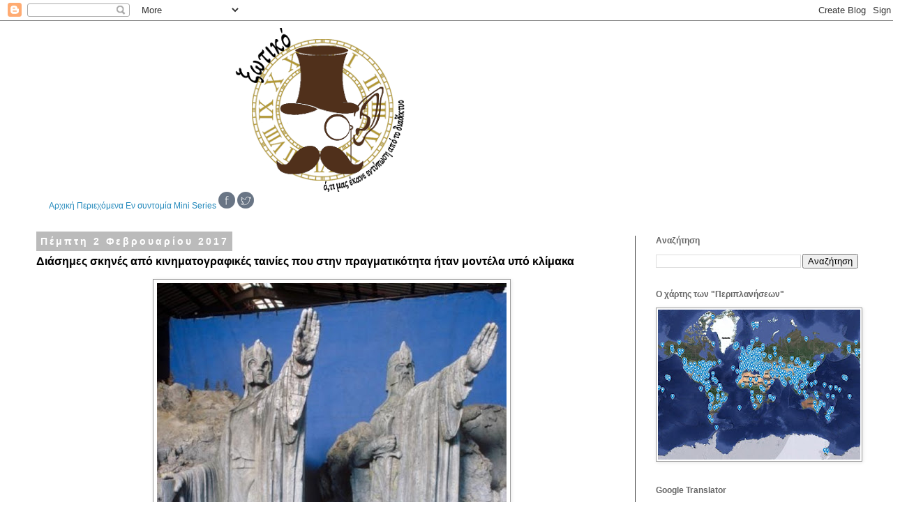

--- FILE ---
content_type: text/html; charset=UTF-8
request_url: https://3otiko.blogspot.com/2017/02/blog-post_95.html
body_size: 20934
content:
<!DOCTYPE html>
<html class='v2' dir='ltr' xmlns='http://www.w3.org/1999/xhtml' xmlns:b='http://www.google.com/2005/gml/b' xmlns:data='http://www.google.com/2005/gml/data' xmlns:expr='http://www.google.com/2005/gml/expr'>
<head>
<link href='https://www.blogger.com/static/v1/widgets/335934321-css_bundle_v2.css' rel='stylesheet' type='text/css'/>
<meta content='width=1100' name='viewport'/>
<meta content='text/html; charset=UTF-8' http-equiv='Content-Type'/>
<meta content='blogger' name='generator'/>
<link href='https://3otiko.blogspot.com/favicon.ico' rel='icon' type='image/x-icon'/>
<link href='https://3otiko.blogspot.com/2017/02/blog-post_95.html' rel='canonical'/>
<link rel="alternate" type="application/atom+xml" title="Ξωτικό - Atom" href="https://3otiko.blogspot.com/feeds/posts/default" />
<link rel="alternate" type="application/rss+xml" title="Ξωτικό - RSS" href="https://3otiko.blogspot.com/feeds/posts/default?alt=rss" />
<link rel="service.post" type="application/atom+xml" title="Ξωτικό - Atom" href="https://www.blogger.com/feeds/4133829947738041704/posts/default" />

<link rel="alternate" type="application/atom+xml" title="Ξωτικό - Atom" href="https://3otiko.blogspot.com/feeds/5797889051038541268/comments/default" />
<!--Can't find substitution for tag [blog.ieCssRetrofitLinks]-->
<link href='https://blogger.googleusercontent.com/img/b/R29vZ2xl/AVvXsEjbeoSEEBXjlLvHTdPgyjOEX8viU1MTl-4lQ_iz7cQRFZRj3x8GXAtSYuu06L084f16IFu7enNPPPhoethRuS4DkH3iuguUEYLPXcdhBNXOKtrfLQH5JpKnaJKhrQwYAeas10AA5XHFWVc/s640/3-The-Lord-of-the-Rings-5.jpg' rel='image_src'/>
<meta content='https://3otiko.blogspot.com/2017/02/blog-post_95.html' property='og:url'/>
<meta content='Διάσημες σκηνές από κινηματογραφικές ταινίες που στην πραγματικότητα ήταν μοντέλα υπό κλίμακα' property='og:title'/>
<meta content='Ιστολόγιο σχετικά με την φωτογραφία,τις δημιουργίες,τις περιπλανήσεις κ.ά.' property='og:description'/>
<meta content='https://blogger.googleusercontent.com/img/b/R29vZ2xl/AVvXsEjbeoSEEBXjlLvHTdPgyjOEX8viU1MTl-4lQ_iz7cQRFZRj3x8GXAtSYuu06L084f16IFu7enNPPPhoethRuS4DkH3iuguUEYLPXcdhBNXOKtrfLQH5JpKnaJKhrQwYAeas10AA5XHFWVc/w1200-h630-p-k-no-nu/3-The-Lord-of-the-Rings-5.jpg' property='og:image'/>
<title>Ξωτικό: Διάσημες σκηνές από κινηματογραφικές ταινίες που στην πραγματικότητα ήταν μοντέλα υπό κλίμακα</title>
<style id='page-skin-1' type='text/css'><!--
/*
-----------------------------------------------
Blogger Template Style
Name:     Simple
Designer: Blogger
URL:      www.blogger.com
----------------------------------------------- */
/* Content
----------------------------------------------- */
body {
font: normal normal 12px Verdana, Geneva, sans-serif;
color: #000000;
background: #ffffff none repeat scroll top left;
padding: 0 0 0 0;
}
html body .region-inner {
min-width: 0;
max-width: 100%;
width: auto;
}
h2 {
font-size: 22px;
}
a:link {
text-decoration:none;
color: #2288bb;
}
a:visited {
text-decoration:none;
color: #888888;
}
a:hover {
text-decoration:underline;
color: #33aaff;
}
.body-fauxcolumn-outer .fauxcolumn-inner {
background: transparent none repeat scroll top left;
_background-image: none;
}
.body-fauxcolumn-outer .cap-top {
position: absolute;
z-index: 1;
height: 400px;
width: 100%;
}
.body-fauxcolumn-outer .cap-top .cap-left {
width: 100%;
background: transparent none repeat-x scroll top left;
_background-image: none;
}
.content-outer {
-moz-box-shadow: 0 0 0 rgba(0, 0, 0, .15);
-webkit-box-shadow: 0 0 0 rgba(0, 0, 0, .15);
-goog-ms-box-shadow: 0 0 0 #333333;
box-shadow: 0 0 0 rgba(0, 0, 0, .15);
margin-bottom: 1px;
}
.content-inner {
padding: 10px 40px;
}
.content-inner {
background-color: #ffffff;
}
/* Header
----------------------------------------------- */
.header-outer {
background: transparent none repeat-x scroll 0 -400px;
_background-image: none;
}
.Header h1 {
font: normal normal 40px 'Trebuchet MS',Trebuchet,Verdana,sans-serif;
color: #000000;
text-shadow: 0 0 0 rgba(0, 0, 0, .2);
}
.Header h1 a {
color: #000000;
}
.Header .description {
font-size: 18px;
color: #000000;
}
.header-inner .Header .titlewrapper {
padding: 22px 0;
}
.header-inner .Header .descriptionwrapper {
padding: 0 0;
}
/* Tabs
----------------------------------------------- */
.tabs-inner .section:first-child {
border-top: 0 solid #dddddd;
}
.tabs-inner .section:first-child ul {
margin-top: -1px;
border-top: 1px solid #dddddd;
border-left: 1px solid #dddddd;
border-right: 1px solid #dddddd;
}
.tabs-inner .widget ul {
background: transparent none repeat-x scroll 0 -800px;
_background-image: none;
border-bottom: 1px solid #dddddd;
margin-top: 0;
margin-left: -30px;
margin-right: -30px;
}
.tabs-inner .widget li a {
display: inline-block;
padding: .6em 1em;
font: normal normal 12px Verdana, Geneva, sans-serif;
color: #000000;
border-left: 1px solid #ffffff;
border-right: 1px solid #dddddd;
}
.tabs-inner .widget li:first-child a {
border-left: none;
}
.tabs-inner .widget li.selected a, .tabs-inner .widget li a:hover {
color: #000000;
background-color: #eeeeee;
text-decoration: none;
}
/* Columns
----------------------------------------------- */
.main-outer {
border-top: 0 solid #444444;
}
.fauxcolumn-left-outer .fauxcolumn-inner {
border-right: 1px solid #444444;
}
.fauxcolumn-right-outer .fauxcolumn-inner {
border-left: 1px solid #444444;
}
/* Headings
----------------------------------------------- */
div.widget > h2,
div.widget h2.title {
margin: 0 0 1em 0;
font: normal bold 12px Verdana, Geneva, sans-serif;
color: #666666;
}
/* Widgets
----------------------------------------------- */
.widget .zippy {
color: #999999;
text-shadow: 2px 2px 1px rgba(0, 0, 0, .1);
}
.widget .popular-posts ul {
list-style: none;
}
/* Posts
----------------------------------------------- */
h2.date-header {
font: normal bold 14px Verdana, Geneva, sans-serif;
}
.date-header span {
background-color: #bbbbbb;
color: #ffffff;
padding: 0.4em;
letter-spacing: 3px;
margin: inherit;
}
.main-inner {
padding-top: 35px;
padding-bottom: 65px;
}
.main-inner .column-center-inner {
padding: 0 0;
}
.main-inner .column-center-inner .section {
margin: 0 1em;
}
.post {
margin: 0 0 45px 0;
}
h3.post-title, .comments h4 {
font: normal bold 16px Verdana, Geneva, sans-serif;
margin: .75em 0 0;
}
.post-body {
font-size: 110%;
line-height: 1.4;
position: relative;
}
.post-body img, .post-body .tr-caption-container, .Profile img, .Image img,
.BlogList .item-thumbnail img {
padding: 2px;
background: #ffffff;
border: 1px solid #999999;
-moz-box-shadow: 1px 1px 5px rgba(0, 0, 0, .1);
-webkit-box-shadow: 1px 1px 5px rgba(0, 0, 0, .1);
box-shadow: 1px 1px 5px rgba(0, 0, 0, .1);
}
.post-body img, .post-body .tr-caption-container {
padding: 5px;
}
.post-body .tr-caption-container {
color: #000000;
}
.post-body .tr-caption-container img {
padding: 0;
background: transparent;
border: none;
-moz-box-shadow: 0 0 0 rgba(0, 0, 0, .1);
-webkit-box-shadow: 0 0 0 rgba(0, 0, 0, .1);
box-shadow: 0 0 0 rgba(0, 0, 0, .1);
}
.post-header {
margin: 0 0 1.5em;
line-height: 1.6;
font-size: 90%;
}
.post-footer {
margin: 20px -2px 0;
padding: 5px 10px;
color: #444444;
background-color: #ffffff;
border-bottom: 1px solid #eeeeee;
line-height: 1.6;
font-size: 90%;
}
#comments .comment-author {
padding-top: 1.5em;
border-top: 1px solid #444444;
background-position: 0 1.5em;
}
#comments .comment-author:first-child {
padding-top: 0;
border-top: none;
}
.avatar-image-container {
margin: .2em 0 0;
}
#comments .avatar-image-container img {
border: 1px solid #999999;
}
/* Comments
----------------------------------------------- */
.comments .comments-content .icon.blog-author {
background-repeat: no-repeat;
background-image: url([data-uri]);
}
.comments .comments-content .loadmore a {
border-top: 1px solid #999999;
border-bottom: 1px solid #999999;
}
.comments .comment-thread.inline-thread {
background-color: #ffffff;
}
.comments .continue {
border-top: 2px solid #999999;
}
/* Accents
---------------------------------------------- */
.section-columns td.columns-cell {
border-left: 1px solid #444444;
}
.blog-pager {
background: transparent url(//www.blogblog.com/1kt/simple/paging_dot.png) repeat-x scroll top center;
}
.blog-pager-older-link, .home-link,
.blog-pager-newer-link {
background-color: #ffffff;
padding: 5px;
}
.footer-outer {
border-top: 1px dashed #bbbbbb;
}
/* Mobile
----------------------------------------------- */
body.mobile  {
background-size: auto;
}
.mobile .body-fauxcolumn-outer {
background: transparent none repeat scroll top left;
}
.mobile .body-fauxcolumn-outer .cap-top {
background-size: 100% auto;
}
.mobile .content-outer {
-webkit-box-shadow: 0 0 3px rgba(0, 0, 0, .15);
box-shadow: 0 0 3px rgba(0, 0, 0, .15);
}
.mobile .tabs-inner .widget ul {
margin-left: 0;
margin-right: 0;
}
.mobile .post {
margin: 0;
}
.mobile .main-inner .column-center-inner .section {
margin: 0;
}
.mobile .date-header span {
padding: 0.1em 10px;
margin: 0 -10px;
}
.mobile h3.post-title {
margin: 0;
}
.mobile .blog-pager {
background: transparent none no-repeat scroll top center;
}
.mobile .footer-outer {
border-top: none;
}
.mobile .main-inner, .mobile .footer-inner {
background-color: #ffffff;
}
.mobile-index-contents {
color: #000000;
}
.mobile-link-button {
background-color: #2288bb;
}
.mobile-link-button a:link, .mobile-link-button a:visited {
color: #ffffff;
}
.mobile .tabs-inner .section:first-child {
border-top: none;
}
.mobile .tabs-inner .PageList .widget-content {
background-color: #eeeeee;
color: #000000;
border-top: 1px solid #dddddd;
border-bottom: 1px solid #dddddd;
}
.mobile .tabs-inner .PageList .widget-content .pagelist-arrow {
border-left: 1px solid #dddddd;
}

--></style>
<style id='template-skin-1' type='text/css'><!--
body {
min-width: 1300px;
}
.content-outer, .content-fauxcolumn-outer, .region-inner {
min-width: 1300px;
max-width: 1300px;
_width: 1300px;
}
.main-inner .columns {
padding-left: 0px;
padding-right: 350px;
}
.main-inner .fauxcolumn-center-outer {
left: 0px;
right: 350px;
/* IE6 does not respect left and right together */
_width: expression(this.parentNode.offsetWidth -
parseInt("0px") -
parseInt("350px") + 'px');
}
.main-inner .fauxcolumn-left-outer {
width: 0px;
}
.main-inner .fauxcolumn-right-outer {
width: 350px;
}
.main-inner .column-left-outer {
width: 0px;
right: 100%;
margin-left: -0px;
}
.main-inner .column-right-outer {
width: 350px;
margin-right: -350px;
}
#layout {
min-width: 0;
}
#layout .content-outer {
min-width: 0;
width: 800px;
}
#layout .region-inner {
min-width: 0;
width: auto;
}
--></style>
<script type='text/javascript'>
        (function(i,s,o,g,r,a,m){i['GoogleAnalyticsObject']=r;i[r]=i[r]||function(){
        (i[r].q=i[r].q||[]).push(arguments)},i[r].l=1*new Date();a=s.createElement(o),
        m=s.getElementsByTagName(o)[0];a.async=1;a.src=g;m.parentNode.insertBefore(a,m)
        })(window,document,'script','https://www.google-analytics.com/analytics.js','ga');
        ga('create', 'UA-26067147-1', 'auto', 'blogger');
        ga('blogger.send', 'pageview');
      </script>
<!-- BEGIN 33Across SiteCTRL Script -->
<script type='text/javascript'>
if(document.location.protocol=='http:'){
var Tynt=Tynt||[];Tynt.push('dnzjm2S6ar4lhwadbi-bpO');

(function(){var h,s=document.createElement('script');s.src='http://cdn.tynt.com/ti.js';
h=document.getElementsByTagName('script')[0];h.parentNode.insertBefore(s,h);})();}
</script>
<!-- END 33Across SiteCTRL Script -->
<link href='https://www.blogger.com/dyn-css/authorization.css?targetBlogID=4133829947738041704&amp;zx=04d1b0de-d27d-477c-a241-a2fb9df0bb18' media='none' onload='if(media!=&#39;all&#39;)media=&#39;all&#39;' rel='stylesheet'/><noscript><link href='https://www.blogger.com/dyn-css/authorization.css?targetBlogID=4133829947738041704&amp;zx=04d1b0de-d27d-477c-a241-a2fb9df0bb18' rel='stylesheet'/></noscript>
<meta name='google-adsense-platform-account' content='ca-host-pub-1556223355139109'/>
<meta name='google-adsense-platform-domain' content='blogspot.com'/>

</head>
<body class='loading variant-simplysimple'>
<div class='navbar section' id='navbar' name='Navbar'><div class='widget Navbar' data-version='1' id='Navbar1'><script type="text/javascript">
    function setAttributeOnload(object, attribute, val) {
      if(window.addEventListener) {
        window.addEventListener('load',
          function(){ object[attribute] = val; }, false);
      } else {
        window.attachEvent('onload', function(){ object[attribute] = val; });
      }
    }
  </script>
<div id="navbar-iframe-container"></div>
<script type="text/javascript" src="https://apis.google.com/js/platform.js"></script>
<script type="text/javascript">
      gapi.load("gapi.iframes:gapi.iframes.style.bubble", function() {
        if (gapi.iframes && gapi.iframes.getContext) {
          gapi.iframes.getContext().openChild({
              url: 'https://www.blogger.com/navbar/4133829947738041704?po\x3d5797889051038541268\x26origin\x3dhttps://3otiko.blogspot.com',
              where: document.getElementById("navbar-iframe-container"),
              id: "navbar-iframe"
          });
        }
      });
    </script><script type="text/javascript">
(function() {
var script = document.createElement('script');
script.type = 'text/javascript';
script.src = '//pagead2.googlesyndication.com/pagead/js/google_top_exp.js';
var head = document.getElementsByTagName('head')[0];
if (head) {
head.appendChild(script);
}})();
</script>
</div></div>
<div class='body-fauxcolumns'>
<div class='fauxcolumn-outer body-fauxcolumn-outer'>
<div class='cap-top'>
<div class='cap-left'></div>
<div class='cap-right'></div>
</div>
<div class='fauxborder-left'>
<div class='fauxborder-right'></div>
<div class='fauxcolumn-inner'>
</div>
</div>
<div class='cap-bottom'>
<div class='cap-left'></div>
<div class='cap-right'></div>
</div>
</div>
</div>
<div class='content'>
<div class='content-fauxcolumns'>
<div class='fauxcolumn-outer content-fauxcolumn-outer'>
<div class='cap-top'>
<div class='cap-left'></div>
<div class='cap-right'></div>
</div>
<div class='fauxborder-left'>
<div class='fauxborder-right'></div>
<div class='fauxcolumn-inner'>
</div>
</div>
<div class='cap-bottom'>
<div class='cap-left'></div>
<div class='cap-right'></div>
</div>
</div>
</div>
<div class='content-outer'>
<div class='content-cap-top cap-top'>
<div class='cap-left'></div>
<div class='cap-right'></div>
</div>
<div class='fauxborder-left content-fauxborder-left'>
<div class='fauxborder-right content-fauxborder-right'></div>
<div class='content-inner'>
<header>
<div class='header-outer'>
<div class='header-cap-top cap-top'>
<div class='cap-left'></div>
<div class='cap-right'></div>
</div>
<div class='fauxborder-left header-fauxborder-left'>
<div class='fauxborder-right header-fauxborder-right'></div>
<div class='region-inner header-inner'>
<div class='header section' id='header' name='Κεφαλίδα'><div class='widget Header' data-version='1' id='Header1'>
<div id='header-inner'>
<a href='https://3otiko.blogspot.com/' style='display: block'>
<img alt='Ξωτικό' height='235px; ' id='Header1_headerimg' src='https://blogger.googleusercontent.com/img/a/AVvXsEjpsiJYjeA4vNfCo0g9eh5Uy7JIVfQn4-dY3X73Kp7b1h5irKtu_fSRmcNvEtHMBAFnWVenvhAWUSYDOPa8Z4wvSwKnnXNWgfWXD9xGggWuF0Q_fKCEUpyzgaZT1myiTRubFAkuJVhqpLFVJYeY7J9hHwXF8zXxaRkgPKbP_BKdxNV5ZvbCOtwVRiB_eN4=s1220' style='display: block' width='1220px; '/>
</a>
</div>
</div></div>
</div>
</div>
<div class='header-cap-bottom cap-bottom'>
<div class='cap-left'></div>
<div class='cap-right'></div>
</div>
</div>
</header>
<div class='tabs-outer'>
<div class='tabs-cap-top cap-top'>
<div class='cap-left'></div>
<div class='cap-right'></div>
</div>
<div class='fauxborder-left tabs-fauxborder-left'>
<div class='fauxborder-right tabs-fauxborder-right'></div>
<div class='region-inner tabs-inner'>
<div class='tabs section' id='crosscol' name='Σε όλες τις στήλες'><div class='widget HTML' data-version='1' id='HTML2'>
<div class='widget-content'>
<a href="http://3otiko.blogspot.com/">Αρχική</a>          <a href="http://3otiko.blogspot.gr/2011/04/blog-post_26.html">Περιεχόμενα</a>          <a href="http://3otiko.blogspot.gr/search/label/%CE%95%CE%BD%20%CF%83%CF%85%CE%BD%CF%84%CE%BF%CE%BC%CE%AF%CE%B1">Εν συντομία</a>          <a href="https://3otiko.blogspot.com/search/label/Mini%20Series">Mini Series</a>          <a href="https://el-gr.facebook.com/%CE%9E%CF%89%CF%84%CE%B9%CE%BA%CF%8C-194896103891591/" target="_blank"><img src="https://blogger.googleusercontent.com/img/b/R29vZ2xl/AVvXsEgoAkpDCWmDqMukf_B5twaPkZfR9OuyMd-uGeQsMYsDMQ8qpkO5-uHgWYpm-k-bLSdxddNr7R295nNT0ejLI8iV6Nkul0C-gfBpfaytPgPpsBBtSMEiC0aNg2GxbzZRYImWOH2fiRcfZVmX/s1600/Facebook.png" width="24" / /></a>          <a href="https://twitter.com/3otiko_blogspot" target="_blank"><img src="https://blogger.googleusercontent.com/img/b/R29vZ2xl/AVvXsEgxMGReiX484aCBYPdMqAj9gp4PW4gFkzC1N5MvppAWWMx640qpsjTcmAoM9BLdnbs1xrrrZVpcCiJ2ycJJG-7HaAdXx4fVH7rGk4J4n5QfQtU_vCVkECSCINkuySLgFbAMWULIuh80_-ol/s1600/Twitter.png" width="24" / /></a>
</div>
<div class='clear'></div>
</div></div>
<div class='tabs no-items section' id='crosscol-overflow' name='Cross-Column 2'></div>
</div>
</div>
<div class='tabs-cap-bottom cap-bottom'>
<div class='cap-left'></div>
<div class='cap-right'></div>
</div>
</div>
<div class='main-outer'>
<div class='main-cap-top cap-top'>
<div class='cap-left'></div>
<div class='cap-right'></div>
</div>
<div class='fauxborder-left main-fauxborder-left'>
<div class='fauxborder-right main-fauxborder-right'></div>
<div class='region-inner main-inner'>
<div class='columns fauxcolumns'>
<div class='fauxcolumn-outer fauxcolumn-center-outer'>
<div class='cap-top'>
<div class='cap-left'></div>
<div class='cap-right'></div>
</div>
<div class='fauxborder-left'>
<div class='fauxborder-right'></div>
<div class='fauxcolumn-inner'>
</div>
</div>
<div class='cap-bottom'>
<div class='cap-left'></div>
<div class='cap-right'></div>
</div>
</div>
<div class='fauxcolumn-outer fauxcolumn-left-outer'>
<div class='cap-top'>
<div class='cap-left'></div>
<div class='cap-right'></div>
</div>
<div class='fauxborder-left'>
<div class='fauxborder-right'></div>
<div class='fauxcolumn-inner'>
</div>
</div>
<div class='cap-bottom'>
<div class='cap-left'></div>
<div class='cap-right'></div>
</div>
</div>
<div class='fauxcolumn-outer fauxcolumn-right-outer'>
<div class='cap-top'>
<div class='cap-left'></div>
<div class='cap-right'></div>
</div>
<div class='fauxborder-left'>
<div class='fauxborder-right'></div>
<div class='fauxcolumn-inner'>
</div>
</div>
<div class='cap-bottom'>
<div class='cap-left'></div>
<div class='cap-right'></div>
</div>
</div>
<!-- corrects IE6 width calculation -->
<div class='columns-inner'>
<div class='column-center-outer'>
<div class='column-center-inner'>
<div class='main section' id='main' name='Κύριος'><div class='widget Blog' data-version='1' id='Blog1'>
<div class='blog-posts hfeed'>

          <div class="date-outer">
        
<h2 class='date-header'><span>Πέμπτη 2 Φεβρουαρίου 2017</span></h2>

          <div class="date-posts">
        
<div class='post-outer'>
<div class='post hentry' itemprop='blogPost' itemscope='itemscope' itemtype='http://schema.org/BlogPosting'>
<meta content='https://blogger.googleusercontent.com/img/b/R29vZ2xl/AVvXsEjbeoSEEBXjlLvHTdPgyjOEX8viU1MTl-4lQ_iz7cQRFZRj3x8GXAtSYuu06L084f16IFu7enNPPPhoethRuS4DkH3iuguUEYLPXcdhBNXOKtrfLQH5JpKnaJKhrQwYAeas10AA5XHFWVc/s640/3-The-Lord-of-the-Rings-5.jpg' itemprop='image_url'/>
<meta content='4133829947738041704' itemprop='blogId'/>
<meta content='5797889051038541268' itemprop='postId'/>
<a name='5797889051038541268'></a>
<h3 class='post-title entry-title' itemprop='name'>
Διάσημες σκηνές από κινηματογραφικές ταινίες που στην πραγματικότητα ήταν μοντέλα υπό κλίμακα
</h3>
<div class='post-header'>
<div class='post-header-line-1'></div>
</div>
<div class='post-body entry-content' id='post-body-5797889051038541268' itemprop='description articleBody'>
<div dir="ltr" style="text-align: left;" trbidi="on">
<div class="separator" style="clear: both; text-align: center;">
<a href="https://blogger.googleusercontent.com/img/b/R29vZ2xl/AVvXsEjbeoSEEBXjlLvHTdPgyjOEX8viU1MTl-4lQ_iz7cQRFZRj3x8GXAtSYuu06L084f16IFu7enNPPPhoethRuS4DkH3iuguUEYLPXcdhBNXOKtrfLQH5JpKnaJKhrQwYAeas10AA5XHFWVc/s1600/3-The-Lord-of-the-Rings-5.jpg" imageanchor="1" style="margin-left: 1em; margin-right: 1em;"><img border="0" height="640" src="https://blogger.googleusercontent.com/img/b/R29vZ2xl/AVvXsEjbeoSEEBXjlLvHTdPgyjOEX8viU1MTl-4lQ_iz7cQRFZRj3x8GXAtSYuu06L084f16IFu7enNPPPhoethRuS4DkH3iuguUEYLPXcdhBNXOKtrfLQH5JpKnaJKhrQwYAeas10AA5XHFWVc/s640/3-The-Lord-of-the-Rings-5.jpg" width="501" /></a></div>
<div style="text-align: center;">
The Lord of the Rings</div>
<br />
Για να γίνει μια καλή ταινία χρειάζεται πολλή δουλεία. Όλα τα ξεκινάνε από μια καλή ιστορία. Οι ηθοποιοί είναι επίσης σημαντικοί. Μετά απ' αυτό, ακολουθούν τα πάντα -τα κοστούμια, το μακιγιάζ, η τοποθεσία.<br />
<br />
Παρ' όλα αυτά, όταν η ιστορία απαιτεί μέρη που δεν υπάρχουν στον κόσμο μας ή είναι αδύνατο να αναδημιουργηθούν, οι σκηνοθέτες και παραγωγοί στρέφονται στους διακοσμητές, πολλοί από τους οποίους έχουν δημιουργήσει επικούς και συναρπαστικούς κόσμους για μερικές από τις αγαπημένες και κλασικές ταινίες του Χόλιγουντ.<br />
<br />
<a name="more"></a><br />
<br />
<div class="separator" style="clear: both; text-align: center;">
<a href="https://blogger.googleusercontent.com/img/b/R29vZ2xl/AVvXsEib4AEf3aRAuEFebOVy0VGFtbdh51SuupdA-Q2rdeCi4mfCa_aZmqHPUUCWVXZquMGW3-LqOLaQRn3aIW0dfP13hT0X_b52k_HBTYw9qVMy-WUU-XaJzaxPI2-9o2sjOazBhlPwxuC5H9U/s1600/1-Goldeneye.jpg" imageanchor="1" style="margin-left: 1em; margin-right: 1em;"><img border="0" src="https://blogger.googleusercontent.com/img/b/R29vZ2xl/AVvXsEib4AEf3aRAuEFebOVy0VGFtbdh51SuupdA-Q2rdeCi4mfCa_aZmqHPUUCWVXZquMGW3-LqOLaQRn3aIW0dfP13hT0X_b52k_HBTYw9qVMy-WUU-XaJzaxPI2-9o2sjOazBhlPwxuC5H9U/s1600/1-Goldeneye.jpg" /></a></div>
<div style="text-align: center;">
Goldeneye/ Επιχείρηση χρυσά μάτια - 1995</div>
<br />
<br />
<div class="separator" style="clear: both; text-align: center;">
<a href="https://blogger.googleusercontent.com/img/b/R29vZ2xl/AVvXsEh6hxgrvcElPT6j8clIHIeCRxgC20MqYgDFvUx1MyUfeL5DrpH-zrf6S-NxUsMTpYsEjzwshlf9XUG7Qa6t9dWmfGVlxDjGoA0o6oltxW47IU17VjtLLFDqzI8J4BiZ3DJFdl7gkK-Dx-4/s1600/2-Inception.jpg" imageanchor="1" style="margin-left: 1em; margin-right: 1em;"><img border="0" src="https://blogger.googleusercontent.com/img/b/R29vZ2xl/AVvXsEh6hxgrvcElPT6j8clIHIeCRxgC20MqYgDFvUx1MyUfeL5DrpH-zrf6S-NxUsMTpYsEjzwshlf9XUG7Qa6t9dWmfGVlxDjGoA0o6oltxW47IU17VjtLLFDqzI8J4BiZ3DJFdl7gkK-Dx-4/s1600/2-Inception.jpg" /></a></div>
<div style="text-align: center;">
Inception - 2010</div>
<br />
<br />
The Lord of the Rings/ Ο άρχοντας των δαχτυλιδιών - 2001, 2002, 2003:<br />
<br />
<div class="separator" style="clear: both; text-align: center;">
<a href="https://blogger.googleusercontent.com/img/b/R29vZ2xl/AVvXsEhEHlXrUidgLxTVk0NISzXyHg0MNpK-tDcZvZDZqIAjyc9yxbojO1n9FY8IwJhyphenhyphenGv3pxYvcGOam-046kPE8QMZkiZSEO1Lg-quUvKsAOwxwy4aaQ9gaezMnlr22WpRt1js6pgPRaF3tO0A/s1600/3-The-Lord-of-the-Rings.jpg" imageanchor="1" style="margin-left: 1em; margin-right: 1em;"><img border="0" src="https://blogger.googleusercontent.com/img/b/R29vZ2xl/AVvXsEhEHlXrUidgLxTVk0NISzXyHg0MNpK-tDcZvZDZqIAjyc9yxbojO1n9FY8IwJhyphenhyphenGv3pxYvcGOam-046kPE8QMZkiZSEO1Lg-quUvKsAOwxwy4aaQ9gaezMnlr22WpRt1js6pgPRaF3tO0A/s1600/3-The-Lord-of-the-Rings.jpg" /></a></div>
<br />
<div class="separator" style="clear: both; text-align: center;">
<a href="https://blogger.googleusercontent.com/img/b/R29vZ2xl/AVvXsEguAN6CsATBJVVnNX1jB0YHcTTPeSUQFgqqhfWcyeKAX9u3KCj2pvD4e7fJXsCK-vxQHTOx87C89dwCIiZW953MRolFwfxsBzglYEGOa3m0O9MqvpxjXWoYsLZnVRyNNNUNsum_hnpwivU/s1600/3-The-Lord-of-the-Rings-2.jpg" imageanchor="1" style="margin-left: 1em; margin-right: 1em;"><img border="0" src="https://blogger.googleusercontent.com/img/b/R29vZ2xl/AVvXsEguAN6CsATBJVVnNX1jB0YHcTTPeSUQFgqqhfWcyeKAX9u3KCj2pvD4e7fJXsCK-vxQHTOx87C89dwCIiZW953MRolFwfxsBzglYEGOa3m0O9MqvpxjXWoYsLZnVRyNNNUNsum_hnpwivU/s1600/3-The-Lord-of-the-Rings-2.jpg" /></a></div>
<br />
<div class="separator" style="clear: both; text-align: center;">
<a href="https://blogger.googleusercontent.com/img/b/R29vZ2xl/AVvXsEiWFl-DALyy9mbqtKX7aPZU1BwgrBf9N1FYTDOElcT88Ejv3WTJwGzdLF06gGhKVQoHKnZ7b7v9T29jQy3NWf1Jftc0M6LCbw2cJvUtiymetLX54Js2JQMVqfdluOxEgWXAo4kdRDf1KVQ/s1600/3-The-Lord-of-the-Rings-3.jpg" imageanchor="1" style="margin-left: 1em; margin-right: 1em;"><img border="0" src="https://blogger.googleusercontent.com/img/b/R29vZ2xl/AVvXsEiWFl-DALyy9mbqtKX7aPZU1BwgrBf9N1FYTDOElcT88Ejv3WTJwGzdLF06gGhKVQoHKnZ7b7v9T29jQy3NWf1Jftc0M6LCbw2cJvUtiymetLX54Js2JQMVqfdluOxEgWXAo4kdRDf1KVQ/s1600/3-The-Lord-of-the-Rings-3.jpg" /></a></div>
<br />
<div class="separator" style="clear: both; text-align: center;">
<a href="https://blogger.googleusercontent.com/img/b/R29vZ2xl/AVvXsEgo9lOTZ_C_OTOe8jjmZakgBUJkRw_qbcqD9Y0uHBxL4KReKbTgooVy2znT9rg8qXGNpubrKyMykMhf7n2hbIEd3xfqM0wPAJ_2A_pLM9Vo-fewhnqUUbPWNiTgrJIBAvCY7-ulwqtedVo/s1600/3-The-Lord-of-the-Rings-4.jpg" imageanchor="1" style="margin-left: 1em; margin-right: 1em;"><img border="0" src="https://blogger.googleusercontent.com/img/b/R29vZ2xl/AVvXsEgo9lOTZ_C_OTOe8jjmZakgBUJkRw_qbcqD9Y0uHBxL4KReKbTgooVy2znT9rg8qXGNpubrKyMykMhf7n2hbIEd3xfqM0wPAJ_2A_pLM9Vo-fewhnqUUbPWNiTgrJIBAvCY7-ulwqtedVo/s1600/3-The-Lord-of-the-Rings-4.jpg" /></a></div>
<br />
<br />
The Grand Budapest Hotel/ Ξενοδοχείο Grand Budapest - 2014:<br />
<br />
<div class="separator" style="clear: both; text-align: center;">
<a href="https://blogger.googleusercontent.com/img/b/R29vZ2xl/AVvXsEidu_XIzehdf8o_QJaG8rohzhsUFtx-KUK7yDk-dccOcVcIUxC5nZ04-1ZXM_Iofv9iKbuqiiEc6nHis8OINs-qyIVSPajkvgzf7itVMe213xpubfdzyB9jNn0cxUI48KLbyhM7erFKy20/s1600/4-The-Grand-Budapest-Hotel-1.jpg" imageanchor="1" style="margin-left: 1em; margin-right: 1em;"><img border="0" src="https://blogger.googleusercontent.com/img/b/R29vZ2xl/AVvXsEidu_XIzehdf8o_QJaG8rohzhsUFtx-KUK7yDk-dccOcVcIUxC5nZ04-1ZXM_Iofv9iKbuqiiEc6nHis8OINs-qyIVSPajkvgzf7itVMe213xpubfdzyB9jNn0cxUI48KLbyhM7erFKy20/s1600/4-The-Grand-Budapest-Hotel-1.jpg" /></a></div>
<br />
<div class="separator" style="clear: both; text-align: center;">
<a href="https://blogger.googleusercontent.com/img/b/R29vZ2xl/AVvXsEi-0PzpTOvQzF35RpXvCFDfFch9qlACo4ky08pn8bLzEn3fRenrFBXIvba2RaQ-yQ8BI80kJuzd9ptlIh8wOIjWILfGV3C954eN1g7B7UokL5QqyJHbp78T6X1G2Zn2SVUZ8NWvcpvpzns/s1600/4-The-Grand-Budapest-Hotel-2.jpg" imageanchor="1" style="margin-left: 1em; margin-right: 1em;"><img border="0" src="https://blogger.googleusercontent.com/img/b/R29vZ2xl/AVvXsEi-0PzpTOvQzF35RpXvCFDfFch9qlACo4ky08pn8bLzEn3fRenrFBXIvba2RaQ-yQ8BI80kJuzd9ptlIh8wOIjWILfGV3C954eN1g7B7UokL5QqyJHbp78T6X1G2Zn2SVUZ8NWvcpvpzns/s1600/4-The-Grand-Budapest-Hotel-2.jpg" /></a></div>
<br />
<br />
<div class="separator" style="clear: both; text-align: center;">
<a href="https://blogger.googleusercontent.com/img/b/R29vZ2xl/AVvXsEjNWgQ1bfKsMRdiOXgxkoTiZokvA-BIkBh8VjsZMjSF9FYdcu9LHBhnuTPuzuGbFcuhH2mMuy8ViJM660x6TRJyX9sKD_PlQ79psEm-Hz0yczjvl2rKFKvcUys3nokDoapqoVMRhMX4Hwo/s1600/5-The-Fifth-Element.jpg" imageanchor="1" style="margin-left: 1em; margin-right: 1em;"><img border="0" src="https://blogger.googleusercontent.com/img/b/R29vZ2xl/AVvXsEjNWgQ1bfKsMRdiOXgxkoTiZokvA-BIkBh8VjsZMjSF9FYdcu9LHBhnuTPuzuGbFcuhH2mMuy8ViJM660x6TRJyX9sKD_PlQ79psEm-Hz0yczjvl2rKFKvcUys3nokDoapqoVMRhMX4Hwo/s1600/5-The-Fifth-Element.jpg" /></a></div>
<div style="text-align: center;">
The Fifth Element/ Το πέμπτο στοιχείο - 1997</div>
<br />
<br />
<div class="separator" style="clear: both; text-align: center;">
<a href="https://blogger.googleusercontent.com/img/b/R29vZ2xl/AVvXsEhzUGdA5hWCoCxlm_MWXsAGaqNofp4qvGCwCX8I-IioeuTLalYmbfocwlwodfPLk3nm2Ly9z5aGfbkCjpUUg6gUrll-lljy117IB-4tOWmbNSRAOLZJTQcfl6pLm7PrAV2LwUoVfrCIdgI/s1600/6-Superman-Returns.jpg" imageanchor="1" style="margin-left: 1em; margin-right: 1em;"><img border="0" src="https://blogger.googleusercontent.com/img/b/R29vZ2xl/AVvXsEhzUGdA5hWCoCxlm_MWXsAGaqNofp4qvGCwCX8I-IioeuTLalYmbfocwlwodfPLk3nm2Ly9z5aGfbkCjpUUg6gUrll-lljy117IB-4tOWmbNSRAOLZJTQcfl6pLm7PrAV2LwUoVfrCIdgI/s1600/6-Superman-Returns.jpg" /></a></div>
<div style="text-align: center;">
Superman Returns/ Σούπερμαν: Η Επιστροφή - 2006</div>
<br />
<br />
<div class="separator" style="clear: both; text-align: center;">
<a href="https://blogger.googleusercontent.com/img/b/R29vZ2xl/AVvXsEjuDxEOcLMoR_fkAxrIRL7QyBd6Zs20DUI1vh2wBXTM96lsrp-50S7pdK3il8FTwb4ew_b3CqXYZzK3MWR1_BdRR9PdrByxdGoeIpJZYmqR2umE0tIEAsUjeS6KrWEJKhnWUztyjWpKdzI/s1600/7-Harry-Potter.jpg" imageanchor="1" style="margin-left: 1em; margin-right: 1em;"><img border="0" src="https://blogger.googleusercontent.com/img/b/R29vZ2xl/AVvXsEjuDxEOcLMoR_fkAxrIRL7QyBd6Zs20DUI1vh2wBXTM96lsrp-50S7pdK3il8FTwb4ew_b3CqXYZzK3MWR1_BdRR9PdrByxdGoeIpJZYmqR2umE0tIEAsUjeS6KrWEJKhnWUztyjWpKdzI/s1600/7-Harry-Potter.jpg" /></a></div>
<div style="text-align: center;">
Harry Potter</div>
<br />
<br />
Batman - 1989:<br />
<br />
<div class="separator" style="clear: both; text-align: center;">
<a href="https://blogger.googleusercontent.com/img/b/R29vZ2xl/AVvXsEh5ygWoMy9g5twvP2NaQSjTWAZW8HarO19Sxz-mfne4Rk2BGz9m1YN4bMRF0Z76Y0in04o_CS8ZgAiZV_Ek4MwgMOCiRj4_Fp7jLnSVDswandOAK9QMYUY4Oa37zi_jBzX7W_VCkJjhCEU/s1600/8-Batman-1989.jpg" imageanchor="1" style="margin-left: 1em; margin-right: 1em;"><img border="0" src="https://blogger.googleusercontent.com/img/b/R29vZ2xl/AVvXsEh5ygWoMy9g5twvP2NaQSjTWAZW8HarO19Sxz-mfne4Rk2BGz9m1YN4bMRF0Z76Y0in04o_CS8ZgAiZV_Ek4MwgMOCiRj4_Fp7jLnSVDswandOAK9QMYUY4Oa37zi_jBzX7W_VCkJjhCEU/s1600/8-Batman-1989.jpg" /></a></div>
<br />
<div class="separator" style="clear: both; text-align: center;">
<a href="https://blogger.googleusercontent.com/img/b/R29vZ2xl/AVvXsEj-_P3vn43yne9LAIz19fNtj634a0rvEVtpRPVzngh0OK9sr-tutcnhOTKnnoV30iLFloq1T3mwDuOuIDtor-PImuDzWNnxStFFNE5sGDxYLFQzDehG-Cd3m60n2J0ilwlhlwdJo-xpEdo/s1600/8-Batman-1989-2.jpg" imageanchor="1" style="margin-left: 1em; margin-right: 1em;"><img border="0" src="https://blogger.googleusercontent.com/img/b/R29vZ2xl/AVvXsEj-_P3vn43yne9LAIz19fNtj634a0rvEVtpRPVzngh0OK9sr-tutcnhOTKnnoV30iLFloq1T3mwDuOuIDtor-PImuDzWNnxStFFNE5sGDxYLFQzDehG-Cd3m60n2J0ilwlhlwdJo-xpEdo/s1600/8-Batman-1989-2.jpg" /></a></div>
<br />
<br />
<div class="separator" style="clear: both; text-align: center;">
<a href="https://blogger.googleusercontent.com/img/b/R29vZ2xl/AVvXsEimNvnrfDUaDE57NHLseMACcDu7pqRDN74s5EZhFGLY3PKlU-e_K2pXI94wkMx5fdolLJJQEen6eB4WY3V8ypxJPGi4xQHgc6rlu7RE8y0HMD9sY6412p6fnElorDudqnAmM99ohoSrXVw/s1600/9-ParaNorman.jpg" imageanchor="1" style="margin-left: 1em; margin-right: 1em;"><img border="0" src="https://blogger.googleusercontent.com/img/b/R29vZ2xl/AVvXsEimNvnrfDUaDE57NHLseMACcDu7pqRDN74s5EZhFGLY3PKlU-e_K2pXI94wkMx5fdolLJJQEen6eB4WY3V8ypxJPGi4xQHgc6rlu7RE8y0HMD9sY6412p6fnElorDudqnAmM99ohoSrXVw/s1600/9-ParaNorman.jpg" /></a></div>
<div style="text-align: center;">
ParaNorman/ ParaNorman, μια μεταφυσική ιστορία - 2012</div>
<br />
<br />
<div class="separator" style="clear: both; text-align: center;">
<a href="https://blogger.googleusercontent.com/img/b/R29vZ2xl/AVvXsEhp_qk9PgfR30ATqQP0au-KouIYMEIM9RC7PzxklO0-4UgGFCnCfFGg53MAzifqnEt3kFNVVnKFvYTeXqBsijIBNdW8p67mj5LEwzHj8oale5lWoM_556n4MBthyAEIRzblE9v2kCZCuh8/s1600/10-+Indiana-Jones.jpg" imageanchor="1" style="margin-left: 1em; margin-right: 1em;"><img border="0" src="https://blogger.googleusercontent.com/img/b/R29vZ2xl/AVvXsEhp_qk9PgfR30ATqQP0au-KouIYMEIM9RC7PzxklO0-4UgGFCnCfFGg53MAzifqnEt3kFNVVnKFvYTeXqBsijIBNdW8p67mj5LEwzHj8oale5lWoM_556n4MBthyAEIRzblE9v2kCZCuh8/s1600/10-+Indiana-Jones.jpg" /></a></div>
<div style="text-align: center;">
Indiana Jones and the Raiders of the Lost Ark/ Οι κυνηγοί της χαμένης κιβωτού - 1981</div>
<br />
<br />
<div class="separator" style="clear: both; text-align: center;">
<a href="https://blogger.googleusercontent.com/img/b/R29vZ2xl/AVvXsEinnU9f2Gen7LU1B_bYaCS8jjrhrTUPcHf1Ssx3V8fbVo1WOS8Ittz-5RIRsc-W7oK_9vZgPAeIF-R_DEr-kS9ST_oEXmtb-2HnXee7S4dEcKWmh0gNEzlHdEfgqP9A7KrtUjKyL9aClPg/s1600/11-Superman-1978.jpg" imageanchor="1" style="margin-left: 1em; margin-right: 1em;"><img border="0" src="https://blogger.googleusercontent.com/img/b/R29vZ2xl/AVvXsEinnU9f2Gen7LU1B_bYaCS8jjrhrTUPcHf1Ssx3V8fbVo1WOS8Ittz-5RIRsc-W7oK_9vZgPAeIF-R_DEr-kS9ST_oEXmtb-2HnXee7S4dEcKWmh0gNEzlHdEfgqP9A7KrtUjKyL9aClPg/s1600/11-Superman-1978.jpg" /></a></div>
<div style="text-align: center;">
Superman - 1978</div>
<br />
από: <a href="http://www.lifebuzz.com/movie-set/">lifebuzz</a></div>
<div style='clear: both;'></div>
</div>
<div class='post-footer'>
<div class='post-footer-line post-footer-line-1'><span class='post-author vcard'>
Αναρτήθηκε από
<span class='fn' itemprop='author' itemscope='itemscope' itemtype='http://schema.org/Person'>
<meta content='https://www.blogger.com/profile/08220163835098957130' itemprop='url'/>
<a class='g-profile' href='https://www.blogger.com/profile/08220163835098957130' rel='author' title='author profile'>
<span itemprop='name'>Φοίνικας</span>
</a>
</span>
</span>
<span class='post-comment-link'>
</span>
<span class='post-icons'>
<span class='item-control blog-admin pid-1399425171'>
<a href='https://www.blogger.com/post-edit.g?blogID=4133829947738041704&postID=5797889051038541268&from=pencil' title='Επεξεργασία ανάρτησης'>
<img alt='' class='icon-action' height='18' src='https://resources.blogblog.com/img/icon18_edit_allbkg.gif' width='18'/>
</a>
</span>
</span>
<span class='post-labels'>
Ετικέτες
<a href='https://3otiko.blogspot.com/search/label/%CE%9A%CE%B9%CE%BD%CE%B7%CE%BC%CE%B1%CF%84%CE%BF%CE%B3%CF%81%CE%AC%CF%86%CE%BF%CF%82%20-%20%CE%A4%CE%B7%CE%BB%CE%B5%CF%8C%CF%81%CE%B1%CF%83%CE%B7' rel='tag'>Κινηματογράφος - Τηλεόραση</a>
</span>
</div>
<div class='post-footer-line post-footer-line-2'></div>
<div class='post-footer-line post-footer-line-3'></div>
</div>
</div>
<div class='comments' id='comments'>
<a name='comments'></a>
<h4>Δεν υπάρχουν σχόλια:</h4>
<div id='Blog1_comments-block-wrapper'>
<dl class='avatar-comment-indent' id='comments-block'>
</dl>
</div>
<p class='comment-footer'>
<div class='comment-form'>
<a name='comment-form'></a>
<h4 id='comment-post-message'>Δημοσίευση σχολίου</h4>
<p>
</p>
<a href='https://www.blogger.com/comment/frame/4133829947738041704?po=5797889051038541268&hl=el&saa=85391&origin=https://3otiko.blogspot.com' id='comment-editor-src'></a>
<iframe allowtransparency='true' class='blogger-iframe-colorize blogger-comment-from-post' frameborder='0' height='410px' id='comment-editor' name='comment-editor' src='' width='100%'></iframe>
<script src='https://www.blogger.com/static/v1/jsbin/2830521187-comment_from_post_iframe.js' type='text/javascript'></script>
<script type='text/javascript'>
      BLOG_CMT_createIframe('https://www.blogger.com/rpc_relay.html');
    </script>
</div>
</p>
</div>
</div>

        </div></div>
      
</div>
<div class='blog-pager' id='blog-pager'>
<span id='blog-pager-newer-link'>
<a class='blog-pager-newer-link' href='https://3otiko.blogspot.com/2017/02/600.html' id='Blog1_blog-pager-newer-link' title='Νεότερη ανάρτηση'>Νεότερη ανάρτηση</a>
</span>
<span id='blog-pager-older-link'>
<a class='blog-pager-older-link' href='https://3otiko.blogspot.com/2017/02/blog-post_2.html' id='Blog1_blog-pager-older-link' title='Παλαιότερη Ανάρτηση'>Παλαιότερη Ανάρτηση</a>
</span>
<a class='home-link' href='https://3otiko.blogspot.com/'>Αρχική σελίδα</a>
</div>
<div class='clear'></div>
<div class='post-feeds'>
<div class='feed-links'>
Εγγραφή σε:
<a class='feed-link' href='https://3otiko.blogspot.com/feeds/5797889051038541268/comments/default' target='_blank' type='application/atom+xml'>Σχόλια ανάρτησης (Atom)</a>
</div>
</div>
</div></div>
</div>
</div>
<div class='column-left-outer'>
<div class='column-left-inner'>
<aside>
</aside>
</div>
</div>
<div class='column-right-outer'>
<div class='column-right-inner'>
<aside>
<div class='sidebar section' id='sidebar-right-1'><div class='widget BlogSearch' data-version='1' id='BlogSearch1'>
<h2 class='title'>Αναζήτηση</h2>
<div class='widget-content'>
<div id='BlogSearch1_form'>
<form action='https://3otiko.blogspot.com/search' class='gsc-search-box' target='_top'>
<table cellpadding='0' cellspacing='0' class='gsc-search-box'>
<tbody>
<tr>
<td class='gsc-input'>
<input autocomplete='off' class='gsc-input' name='q' size='10' title='search' type='text' value=''/>
</td>
<td class='gsc-search-button'>
<input class='gsc-search-button' title='search' type='submit' value='Αναζήτηση'/>
</td>
</tr>
</tbody>
</table>
</form>
</div>
</div>
<div class='clear'></div>
</div><div class='widget Image' data-version='1' id='Image1'>
<h2>Ο χάρτης των "Περιπλανήσεων"</h2>
<div class='widget-content'>
<a href='https://3otiko.blogspot.com/2022/03/blog-post_16.html'>
<img alt='Ο χάρτης των "Περιπλανήσεων"' height='215' id='Image1_img' src='https://blogger.googleusercontent.com/img/b/R29vZ2xl/AVvXsEjxAI4WM5ARHvIgPMEl9gSOvfrdxGt7QQ0E9b6No175KJr948Qs2-oobcXebJvG3X8NkMBKcju7PlTiE9Rn_bFQ1DAqcg71rgMJ7YjciMuEKb6HQntkQoTNvw0FgstrKY9wSFP5eU2PKST2F8e4BER0x_9D36xl_SJVj7LAMZ42JFRVafe3VMcvZKNk/s290/map.JPG' width='290'/>
</a>
<br/>
</div>
<div class='clear'></div>
</div><div class='widget HTML' data-version='1' id='HTML17'>
<h2 class='title'>Google Translator</h2>
<div class='widget-content'>
<div id="google_translate_element"></div><script>
function googleTranslateElementInit() {
  new google.translate.TranslateElement({
    pageLanguage: 'el',
    layout: google.translate.TranslateElement.InlineLayout.SIMPLE
  }, 'google_translate_element');
}
</script><script src="//translate.google.com/translate_a/element.js?cb=googleTranslateElementInit"></script>
</div>
<div class='clear'></div>
</div><div class='widget BlogArchive' data-version='1' id='BlogArchive1'>
<h2>Περιεχόμενα</h2>
<div class='widget-content'>
<div id='ArchiveList'>
<div id='BlogArchive1_ArchiveList'>
<ul class='hierarchy'>
<li class='archivedate collapsed'>
<a class='toggle' href='javascript:void(0)'>
<span class='zippy'>

        &#9658;&#160;
      
</span>
</a>
<a class='post-count-link' href='https://3otiko.blogspot.com/2024/'>
2024
</a>
<span class='post-count' dir='ltr'>(71)</span>
<ul class='hierarchy'>
<li class='archivedate collapsed'>
<a class='toggle' href='javascript:void(0)'>
<span class='zippy'>

        &#9658;&#160;
      
</span>
</a>
<a class='post-count-link' href='https://3otiko.blogspot.com/2024/10/'>
Οκτωβρίου
</a>
<span class='post-count' dir='ltr'>(1)</span>
</li>
</ul>
<ul class='hierarchy'>
<li class='archivedate collapsed'>
<a class='toggle' href='javascript:void(0)'>
<span class='zippy'>

        &#9658;&#160;
      
</span>
</a>
<a class='post-count-link' href='https://3otiko.blogspot.com/2024/08/'>
Αυγούστου
</a>
<span class='post-count' dir='ltr'>(5)</span>
</li>
</ul>
<ul class='hierarchy'>
<li class='archivedate collapsed'>
<a class='toggle' href='javascript:void(0)'>
<span class='zippy'>

        &#9658;&#160;
      
</span>
</a>
<a class='post-count-link' href='https://3otiko.blogspot.com/2024/07/'>
Ιουλίου
</a>
<span class='post-count' dir='ltr'>(2)</span>
</li>
</ul>
<ul class='hierarchy'>
<li class='archivedate collapsed'>
<a class='toggle' href='javascript:void(0)'>
<span class='zippy'>

        &#9658;&#160;
      
</span>
</a>
<a class='post-count-link' href='https://3otiko.blogspot.com/2024/06/'>
Ιουνίου
</a>
<span class='post-count' dir='ltr'>(10)</span>
</li>
</ul>
<ul class='hierarchy'>
<li class='archivedate collapsed'>
<a class='toggle' href='javascript:void(0)'>
<span class='zippy'>

        &#9658;&#160;
      
</span>
</a>
<a class='post-count-link' href='https://3otiko.blogspot.com/2024/05/'>
Μαΐου
</a>
<span class='post-count' dir='ltr'>(3)</span>
</li>
</ul>
<ul class='hierarchy'>
<li class='archivedate collapsed'>
<a class='toggle' href='javascript:void(0)'>
<span class='zippy'>

        &#9658;&#160;
      
</span>
</a>
<a class='post-count-link' href='https://3otiko.blogspot.com/2024/04/'>
Απριλίου
</a>
<span class='post-count' dir='ltr'>(15)</span>
</li>
</ul>
<ul class='hierarchy'>
<li class='archivedate collapsed'>
<a class='toggle' href='javascript:void(0)'>
<span class='zippy'>

        &#9658;&#160;
      
</span>
</a>
<a class='post-count-link' href='https://3otiko.blogspot.com/2024/03/'>
Μαρτίου
</a>
<span class='post-count' dir='ltr'>(9)</span>
</li>
</ul>
<ul class='hierarchy'>
<li class='archivedate collapsed'>
<a class='toggle' href='javascript:void(0)'>
<span class='zippy'>

        &#9658;&#160;
      
</span>
</a>
<a class='post-count-link' href='https://3otiko.blogspot.com/2024/02/'>
Φεβρουαρίου
</a>
<span class='post-count' dir='ltr'>(14)</span>
</li>
</ul>
<ul class='hierarchy'>
<li class='archivedate collapsed'>
<a class='toggle' href='javascript:void(0)'>
<span class='zippy'>

        &#9658;&#160;
      
</span>
</a>
<a class='post-count-link' href='https://3otiko.blogspot.com/2024/01/'>
Ιανουαρίου
</a>
<span class='post-count' dir='ltr'>(12)</span>
</li>
</ul>
</li>
</ul>
<ul class='hierarchy'>
<li class='archivedate collapsed'>
<a class='toggle' href='javascript:void(0)'>
<span class='zippy'>

        &#9658;&#160;
      
</span>
</a>
<a class='post-count-link' href='https://3otiko.blogspot.com/2023/'>
2023
</a>
<span class='post-count' dir='ltr'>(225)</span>
<ul class='hierarchy'>
<li class='archivedate collapsed'>
<a class='toggle' href='javascript:void(0)'>
<span class='zippy'>

        &#9658;&#160;
      
</span>
</a>
<a class='post-count-link' href='https://3otiko.blogspot.com/2023/12/'>
Δεκεμβρίου
</a>
<span class='post-count' dir='ltr'>(15)</span>
</li>
</ul>
<ul class='hierarchy'>
<li class='archivedate collapsed'>
<a class='toggle' href='javascript:void(0)'>
<span class='zippy'>

        &#9658;&#160;
      
</span>
</a>
<a class='post-count-link' href='https://3otiko.blogspot.com/2023/11/'>
Νοεμβρίου
</a>
<span class='post-count' dir='ltr'>(27)</span>
</li>
</ul>
<ul class='hierarchy'>
<li class='archivedate collapsed'>
<a class='toggle' href='javascript:void(0)'>
<span class='zippy'>

        &#9658;&#160;
      
</span>
</a>
<a class='post-count-link' href='https://3otiko.blogspot.com/2023/10/'>
Οκτωβρίου
</a>
<span class='post-count' dir='ltr'>(12)</span>
</li>
</ul>
<ul class='hierarchy'>
<li class='archivedate collapsed'>
<a class='toggle' href='javascript:void(0)'>
<span class='zippy'>

        &#9658;&#160;
      
</span>
</a>
<a class='post-count-link' href='https://3otiko.blogspot.com/2023/09/'>
Σεπτεμβρίου
</a>
<span class='post-count' dir='ltr'>(17)</span>
</li>
</ul>
<ul class='hierarchy'>
<li class='archivedate collapsed'>
<a class='toggle' href='javascript:void(0)'>
<span class='zippy'>

        &#9658;&#160;
      
</span>
</a>
<a class='post-count-link' href='https://3otiko.blogspot.com/2023/08/'>
Αυγούστου
</a>
<span class='post-count' dir='ltr'>(6)</span>
</li>
</ul>
<ul class='hierarchy'>
<li class='archivedate collapsed'>
<a class='toggle' href='javascript:void(0)'>
<span class='zippy'>

        &#9658;&#160;
      
</span>
</a>
<a class='post-count-link' href='https://3otiko.blogspot.com/2023/07/'>
Ιουλίου
</a>
<span class='post-count' dir='ltr'>(10)</span>
</li>
</ul>
<ul class='hierarchy'>
<li class='archivedate collapsed'>
<a class='toggle' href='javascript:void(0)'>
<span class='zippy'>

        &#9658;&#160;
      
</span>
</a>
<a class='post-count-link' href='https://3otiko.blogspot.com/2023/06/'>
Ιουνίου
</a>
<span class='post-count' dir='ltr'>(21)</span>
</li>
</ul>
<ul class='hierarchy'>
<li class='archivedate collapsed'>
<a class='toggle' href='javascript:void(0)'>
<span class='zippy'>

        &#9658;&#160;
      
</span>
</a>
<a class='post-count-link' href='https://3otiko.blogspot.com/2023/05/'>
Μαΐου
</a>
<span class='post-count' dir='ltr'>(27)</span>
</li>
</ul>
<ul class='hierarchy'>
<li class='archivedate collapsed'>
<a class='toggle' href='javascript:void(0)'>
<span class='zippy'>

        &#9658;&#160;
      
</span>
</a>
<a class='post-count-link' href='https://3otiko.blogspot.com/2023/04/'>
Απριλίου
</a>
<span class='post-count' dir='ltr'>(24)</span>
</li>
</ul>
<ul class='hierarchy'>
<li class='archivedate collapsed'>
<a class='toggle' href='javascript:void(0)'>
<span class='zippy'>

        &#9658;&#160;
      
</span>
</a>
<a class='post-count-link' href='https://3otiko.blogspot.com/2023/03/'>
Μαρτίου
</a>
<span class='post-count' dir='ltr'>(22)</span>
</li>
</ul>
<ul class='hierarchy'>
<li class='archivedate collapsed'>
<a class='toggle' href='javascript:void(0)'>
<span class='zippy'>

        &#9658;&#160;
      
</span>
</a>
<a class='post-count-link' href='https://3otiko.blogspot.com/2023/02/'>
Φεβρουαρίου
</a>
<span class='post-count' dir='ltr'>(18)</span>
</li>
</ul>
<ul class='hierarchy'>
<li class='archivedate collapsed'>
<a class='toggle' href='javascript:void(0)'>
<span class='zippy'>

        &#9658;&#160;
      
</span>
</a>
<a class='post-count-link' href='https://3otiko.blogspot.com/2023/01/'>
Ιανουαρίου
</a>
<span class='post-count' dir='ltr'>(26)</span>
</li>
</ul>
</li>
</ul>
<ul class='hierarchy'>
<li class='archivedate collapsed'>
<a class='toggle' href='javascript:void(0)'>
<span class='zippy'>

        &#9658;&#160;
      
</span>
</a>
<a class='post-count-link' href='https://3otiko.blogspot.com/2022/'>
2022
</a>
<span class='post-count' dir='ltr'>(498)</span>
<ul class='hierarchy'>
<li class='archivedate collapsed'>
<a class='toggle' href='javascript:void(0)'>
<span class='zippy'>

        &#9658;&#160;
      
</span>
</a>
<a class='post-count-link' href='https://3otiko.blogspot.com/2022/12/'>
Δεκεμβρίου
</a>
<span class='post-count' dir='ltr'>(41)</span>
</li>
</ul>
<ul class='hierarchy'>
<li class='archivedate collapsed'>
<a class='toggle' href='javascript:void(0)'>
<span class='zippy'>

        &#9658;&#160;
      
</span>
</a>
<a class='post-count-link' href='https://3otiko.blogspot.com/2022/11/'>
Νοεμβρίου
</a>
<span class='post-count' dir='ltr'>(30)</span>
</li>
</ul>
<ul class='hierarchy'>
<li class='archivedate collapsed'>
<a class='toggle' href='javascript:void(0)'>
<span class='zippy'>

        &#9658;&#160;
      
</span>
</a>
<a class='post-count-link' href='https://3otiko.blogspot.com/2022/10/'>
Οκτωβρίου
</a>
<span class='post-count' dir='ltr'>(49)</span>
</li>
</ul>
<ul class='hierarchy'>
<li class='archivedate collapsed'>
<a class='toggle' href='javascript:void(0)'>
<span class='zippy'>

        &#9658;&#160;
      
</span>
</a>
<a class='post-count-link' href='https://3otiko.blogspot.com/2022/09/'>
Σεπτεμβρίου
</a>
<span class='post-count' dir='ltr'>(47)</span>
</li>
</ul>
<ul class='hierarchy'>
<li class='archivedate collapsed'>
<a class='toggle' href='javascript:void(0)'>
<span class='zippy'>

        &#9658;&#160;
      
</span>
</a>
<a class='post-count-link' href='https://3otiko.blogspot.com/2022/08/'>
Αυγούστου
</a>
<span class='post-count' dir='ltr'>(42)</span>
</li>
</ul>
<ul class='hierarchy'>
<li class='archivedate collapsed'>
<a class='toggle' href='javascript:void(0)'>
<span class='zippy'>

        &#9658;&#160;
      
</span>
</a>
<a class='post-count-link' href='https://3otiko.blogspot.com/2022/07/'>
Ιουλίου
</a>
<span class='post-count' dir='ltr'>(50)</span>
</li>
</ul>
<ul class='hierarchy'>
<li class='archivedate collapsed'>
<a class='toggle' href='javascript:void(0)'>
<span class='zippy'>

        &#9658;&#160;
      
</span>
</a>
<a class='post-count-link' href='https://3otiko.blogspot.com/2022/06/'>
Ιουνίου
</a>
<span class='post-count' dir='ltr'>(47)</span>
</li>
</ul>
<ul class='hierarchy'>
<li class='archivedate collapsed'>
<a class='toggle' href='javascript:void(0)'>
<span class='zippy'>

        &#9658;&#160;
      
</span>
</a>
<a class='post-count-link' href='https://3otiko.blogspot.com/2022/05/'>
Μαΐου
</a>
<span class='post-count' dir='ltr'>(45)</span>
</li>
</ul>
<ul class='hierarchy'>
<li class='archivedate collapsed'>
<a class='toggle' href='javascript:void(0)'>
<span class='zippy'>

        &#9658;&#160;
      
</span>
</a>
<a class='post-count-link' href='https://3otiko.blogspot.com/2022/04/'>
Απριλίου
</a>
<span class='post-count' dir='ltr'>(31)</span>
</li>
</ul>
<ul class='hierarchy'>
<li class='archivedate collapsed'>
<a class='toggle' href='javascript:void(0)'>
<span class='zippy'>

        &#9658;&#160;
      
</span>
</a>
<a class='post-count-link' href='https://3otiko.blogspot.com/2022/03/'>
Μαρτίου
</a>
<span class='post-count' dir='ltr'>(37)</span>
</li>
</ul>
<ul class='hierarchy'>
<li class='archivedate collapsed'>
<a class='toggle' href='javascript:void(0)'>
<span class='zippy'>

        &#9658;&#160;
      
</span>
</a>
<a class='post-count-link' href='https://3otiko.blogspot.com/2022/02/'>
Φεβρουαρίου
</a>
<span class='post-count' dir='ltr'>(38)</span>
</li>
</ul>
<ul class='hierarchy'>
<li class='archivedate collapsed'>
<a class='toggle' href='javascript:void(0)'>
<span class='zippy'>

        &#9658;&#160;
      
</span>
</a>
<a class='post-count-link' href='https://3otiko.blogspot.com/2022/01/'>
Ιανουαρίου
</a>
<span class='post-count' dir='ltr'>(41)</span>
</li>
</ul>
</li>
</ul>
<ul class='hierarchy'>
<li class='archivedate collapsed'>
<a class='toggle' href='javascript:void(0)'>
<span class='zippy'>

        &#9658;&#160;
      
</span>
</a>
<a class='post-count-link' href='https://3otiko.blogspot.com/2021/'>
2021
</a>
<span class='post-count' dir='ltr'>(379)</span>
<ul class='hierarchy'>
<li class='archivedate collapsed'>
<a class='toggle' href='javascript:void(0)'>
<span class='zippy'>

        &#9658;&#160;
      
</span>
</a>
<a class='post-count-link' href='https://3otiko.blogspot.com/2021/12/'>
Δεκεμβρίου
</a>
<span class='post-count' dir='ltr'>(30)</span>
</li>
</ul>
<ul class='hierarchy'>
<li class='archivedate collapsed'>
<a class='toggle' href='javascript:void(0)'>
<span class='zippy'>

        &#9658;&#160;
      
</span>
</a>
<a class='post-count-link' href='https://3otiko.blogspot.com/2021/11/'>
Νοεμβρίου
</a>
<span class='post-count' dir='ltr'>(35)</span>
</li>
</ul>
<ul class='hierarchy'>
<li class='archivedate collapsed'>
<a class='toggle' href='javascript:void(0)'>
<span class='zippy'>

        &#9658;&#160;
      
</span>
</a>
<a class='post-count-link' href='https://3otiko.blogspot.com/2021/10/'>
Οκτωβρίου
</a>
<span class='post-count' dir='ltr'>(32)</span>
</li>
</ul>
<ul class='hierarchy'>
<li class='archivedate collapsed'>
<a class='toggle' href='javascript:void(0)'>
<span class='zippy'>

        &#9658;&#160;
      
</span>
</a>
<a class='post-count-link' href='https://3otiko.blogspot.com/2021/09/'>
Σεπτεμβρίου
</a>
<span class='post-count' dir='ltr'>(36)</span>
</li>
</ul>
<ul class='hierarchy'>
<li class='archivedate collapsed'>
<a class='toggle' href='javascript:void(0)'>
<span class='zippy'>

        &#9658;&#160;
      
</span>
</a>
<a class='post-count-link' href='https://3otiko.blogspot.com/2021/08/'>
Αυγούστου
</a>
<span class='post-count' dir='ltr'>(41)</span>
</li>
</ul>
<ul class='hierarchy'>
<li class='archivedate collapsed'>
<a class='toggle' href='javascript:void(0)'>
<span class='zippy'>

        &#9658;&#160;
      
</span>
</a>
<a class='post-count-link' href='https://3otiko.blogspot.com/2021/07/'>
Ιουλίου
</a>
<span class='post-count' dir='ltr'>(43)</span>
</li>
</ul>
<ul class='hierarchy'>
<li class='archivedate collapsed'>
<a class='toggle' href='javascript:void(0)'>
<span class='zippy'>

        &#9658;&#160;
      
</span>
</a>
<a class='post-count-link' href='https://3otiko.blogspot.com/2021/06/'>
Ιουνίου
</a>
<span class='post-count' dir='ltr'>(29)</span>
</li>
</ul>
<ul class='hierarchy'>
<li class='archivedate collapsed'>
<a class='toggle' href='javascript:void(0)'>
<span class='zippy'>

        &#9658;&#160;
      
</span>
</a>
<a class='post-count-link' href='https://3otiko.blogspot.com/2021/05/'>
Μαΐου
</a>
<span class='post-count' dir='ltr'>(25)</span>
</li>
</ul>
<ul class='hierarchy'>
<li class='archivedate collapsed'>
<a class='toggle' href='javascript:void(0)'>
<span class='zippy'>

        &#9658;&#160;
      
</span>
</a>
<a class='post-count-link' href='https://3otiko.blogspot.com/2021/04/'>
Απριλίου
</a>
<span class='post-count' dir='ltr'>(30)</span>
</li>
</ul>
<ul class='hierarchy'>
<li class='archivedate collapsed'>
<a class='toggle' href='javascript:void(0)'>
<span class='zippy'>

        &#9658;&#160;
      
</span>
</a>
<a class='post-count-link' href='https://3otiko.blogspot.com/2021/03/'>
Μαρτίου
</a>
<span class='post-count' dir='ltr'>(27)</span>
</li>
</ul>
<ul class='hierarchy'>
<li class='archivedate collapsed'>
<a class='toggle' href='javascript:void(0)'>
<span class='zippy'>

        &#9658;&#160;
      
</span>
</a>
<a class='post-count-link' href='https://3otiko.blogspot.com/2021/02/'>
Φεβρουαρίου
</a>
<span class='post-count' dir='ltr'>(22)</span>
</li>
</ul>
<ul class='hierarchy'>
<li class='archivedate collapsed'>
<a class='toggle' href='javascript:void(0)'>
<span class='zippy'>

        &#9658;&#160;
      
</span>
</a>
<a class='post-count-link' href='https://3otiko.blogspot.com/2021/01/'>
Ιανουαρίου
</a>
<span class='post-count' dir='ltr'>(29)</span>
</li>
</ul>
</li>
</ul>
<ul class='hierarchy'>
<li class='archivedate collapsed'>
<a class='toggle' href='javascript:void(0)'>
<span class='zippy'>

        &#9658;&#160;
      
</span>
</a>
<a class='post-count-link' href='https://3otiko.blogspot.com/2020/'>
2020
</a>
<span class='post-count' dir='ltr'>(400)</span>
<ul class='hierarchy'>
<li class='archivedate collapsed'>
<a class='toggle' href='javascript:void(0)'>
<span class='zippy'>

        &#9658;&#160;
      
</span>
</a>
<a class='post-count-link' href='https://3otiko.blogspot.com/2020/12/'>
Δεκεμβρίου
</a>
<span class='post-count' dir='ltr'>(43)</span>
</li>
</ul>
<ul class='hierarchy'>
<li class='archivedate collapsed'>
<a class='toggle' href='javascript:void(0)'>
<span class='zippy'>

        &#9658;&#160;
      
</span>
</a>
<a class='post-count-link' href='https://3otiko.blogspot.com/2020/11/'>
Νοεμβρίου
</a>
<span class='post-count' dir='ltr'>(25)</span>
</li>
</ul>
<ul class='hierarchy'>
<li class='archivedate collapsed'>
<a class='toggle' href='javascript:void(0)'>
<span class='zippy'>

        &#9658;&#160;
      
</span>
</a>
<a class='post-count-link' href='https://3otiko.blogspot.com/2020/10/'>
Οκτωβρίου
</a>
<span class='post-count' dir='ltr'>(29)</span>
</li>
</ul>
<ul class='hierarchy'>
<li class='archivedate collapsed'>
<a class='toggle' href='javascript:void(0)'>
<span class='zippy'>

        &#9658;&#160;
      
</span>
</a>
<a class='post-count-link' href='https://3otiko.blogspot.com/2020/09/'>
Σεπτεμβρίου
</a>
<span class='post-count' dir='ltr'>(20)</span>
</li>
</ul>
<ul class='hierarchy'>
<li class='archivedate collapsed'>
<a class='toggle' href='javascript:void(0)'>
<span class='zippy'>

        &#9658;&#160;
      
</span>
</a>
<a class='post-count-link' href='https://3otiko.blogspot.com/2020/08/'>
Αυγούστου
</a>
<span class='post-count' dir='ltr'>(29)</span>
</li>
</ul>
<ul class='hierarchy'>
<li class='archivedate collapsed'>
<a class='toggle' href='javascript:void(0)'>
<span class='zippy'>

        &#9658;&#160;
      
</span>
</a>
<a class='post-count-link' href='https://3otiko.blogspot.com/2020/07/'>
Ιουλίου
</a>
<span class='post-count' dir='ltr'>(30)</span>
</li>
</ul>
<ul class='hierarchy'>
<li class='archivedate collapsed'>
<a class='toggle' href='javascript:void(0)'>
<span class='zippy'>

        &#9658;&#160;
      
</span>
</a>
<a class='post-count-link' href='https://3otiko.blogspot.com/2020/06/'>
Ιουνίου
</a>
<span class='post-count' dir='ltr'>(29)</span>
</li>
</ul>
<ul class='hierarchy'>
<li class='archivedate collapsed'>
<a class='toggle' href='javascript:void(0)'>
<span class='zippy'>

        &#9658;&#160;
      
</span>
</a>
<a class='post-count-link' href='https://3otiko.blogspot.com/2020/05/'>
Μαΐου
</a>
<span class='post-count' dir='ltr'>(42)</span>
</li>
</ul>
<ul class='hierarchy'>
<li class='archivedate collapsed'>
<a class='toggle' href='javascript:void(0)'>
<span class='zippy'>

        &#9658;&#160;
      
</span>
</a>
<a class='post-count-link' href='https://3otiko.blogspot.com/2020/04/'>
Απριλίου
</a>
<span class='post-count' dir='ltr'>(31)</span>
</li>
</ul>
<ul class='hierarchy'>
<li class='archivedate collapsed'>
<a class='toggle' href='javascript:void(0)'>
<span class='zippy'>

        &#9658;&#160;
      
</span>
</a>
<a class='post-count-link' href='https://3otiko.blogspot.com/2020/03/'>
Μαρτίου
</a>
<span class='post-count' dir='ltr'>(46)</span>
</li>
</ul>
<ul class='hierarchy'>
<li class='archivedate collapsed'>
<a class='toggle' href='javascript:void(0)'>
<span class='zippy'>

        &#9658;&#160;
      
</span>
</a>
<a class='post-count-link' href='https://3otiko.blogspot.com/2020/02/'>
Φεβρουαρίου
</a>
<span class='post-count' dir='ltr'>(33)</span>
</li>
</ul>
<ul class='hierarchy'>
<li class='archivedate collapsed'>
<a class='toggle' href='javascript:void(0)'>
<span class='zippy'>

        &#9658;&#160;
      
</span>
</a>
<a class='post-count-link' href='https://3otiko.blogspot.com/2020/01/'>
Ιανουαρίου
</a>
<span class='post-count' dir='ltr'>(43)</span>
</li>
</ul>
</li>
</ul>
<ul class='hierarchy'>
<li class='archivedate collapsed'>
<a class='toggle' href='javascript:void(0)'>
<span class='zippy'>

        &#9658;&#160;
      
</span>
</a>
<a class='post-count-link' href='https://3otiko.blogspot.com/2019/'>
2019
</a>
<span class='post-count' dir='ltr'>(437)</span>
<ul class='hierarchy'>
<li class='archivedate collapsed'>
<a class='toggle' href='javascript:void(0)'>
<span class='zippy'>

        &#9658;&#160;
      
</span>
</a>
<a class='post-count-link' href='https://3otiko.blogspot.com/2019/12/'>
Δεκεμβρίου
</a>
<span class='post-count' dir='ltr'>(43)</span>
</li>
</ul>
<ul class='hierarchy'>
<li class='archivedate collapsed'>
<a class='toggle' href='javascript:void(0)'>
<span class='zippy'>

        &#9658;&#160;
      
</span>
</a>
<a class='post-count-link' href='https://3otiko.blogspot.com/2019/11/'>
Νοεμβρίου
</a>
<span class='post-count' dir='ltr'>(43)</span>
</li>
</ul>
<ul class='hierarchy'>
<li class='archivedate collapsed'>
<a class='toggle' href='javascript:void(0)'>
<span class='zippy'>

        &#9658;&#160;
      
</span>
</a>
<a class='post-count-link' href='https://3otiko.blogspot.com/2019/10/'>
Οκτωβρίου
</a>
<span class='post-count' dir='ltr'>(40)</span>
</li>
</ul>
<ul class='hierarchy'>
<li class='archivedate collapsed'>
<a class='toggle' href='javascript:void(0)'>
<span class='zippy'>

        &#9658;&#160;
      
</span>
</a>
<a class='post-count-link' href='https://3otiko.blogspot.com/2019/09/'>
Σεπτεμβρίου
</a>
<span class='post-count' dir='ltr'>(28)</span>
</li>
</ul>
<ul class='hierarchy'>
<li class='archivedate collapsed'>
<a class='toggle' href='javascript:void(0)'>
<span class='zippy'>

        &#9658;&#160;
      
</span>
</a>
<a class='post-count-link' href='https://3otiko.blogspot.com/2019/08/'>
Αυγούστου
</a>
<span class='post-count' dir='ltr'>(36)</span>
</li>
</ul>
<ul class='hierarchy'>
<li class='archivedate collapsed'>
<a class='toggle' href='javascript:void(0)'>
<span class='zippy'>

        &#9658;&#160;
      
</span>
</a>
<a class='post-count-link' href='https://3otiko.blogspot.com/2019/07/'>
Ιουλίου
</a>
<span class='post-count' dir='ltr'>(42)</span>
</li>
</ul>
<ul class='hierarchy'>
<li class='archivedate collapsed'>
<a class='toggle' href='javascript:void(0)'>
<span class='zippy'>

        &#9658;&#160;
      
</span>
</a>
<a class='post-count-link' href='https://3otiko.blogspot.com/2019/06/'>
Ιουνίου
</a>
<span class='post-count' dir='ltr'>(32)</span>
</li>
</ul>
<ul class='hierarchy'>
<li class='archivedate collapsed'>
<a class='toggle' href='javascript:void(0)'>
<span class='zippy'>

        &#9658;&#160;
      
</span>
</a>
<a class='post-count-link' href='https://3otiko.blogspot.com/2019/05/'>
Μαΐου
</a>
<span class='post-count' dir='ltr'>(41)</span>
</li>
</ul>
<ul class='hierarchy'>
<li class='archivedate collapsed'>
<a class='toggle' href='javascript:void(0)'>
<span class='zippy'>

        &#9658;&#160;
      
</span>
</a>
<a class='post-count-link' href='https://3otiko.blogspot.com/2019/04/'>
Απριλίου
</a>
<span class='post-count' dir='ltr'>(35)</span>
</li>
</ul>
<ul class='hierarchy'>
<li class='archivedate collapsed'>
<a class='toggle' href='javascript:void(0)'>
<span class='zippy'>

        &#9658;&#160;
      
</span>
</a>
<a class='post-count-link' href='https://3otiko.blogspot.com/2019/03/'>
Μαρτίου
</a>
<span class='post-count' dir='ltr'>(30)</span>
</li>
</ul>
<ul class='hierarchy'>
<li class='archivedate collapsed'>
<a class='toggle' href='javascript:void(0)'>
<span class='zippy'>

        &#9658;&#160;
      
</span>
</a>
<a class='post-count-link' href='https://3otiko.blogspot.com/2019/02/'>
Φεβρουαρίου
</a>
<span class='post-count' dir='ltr'>(34)</span>
</li>
</ul>
<ul class='hierarchy'>
<li class='archivedate collapsed'>
<a class='toggle' href='javascript:void(0)'>
<span class='zippy'>

        &#9658;&#160;
      
</span>
</a>
<a class='post-count-link' href='https://3otiko.blogspot.com/2019/01/'>
Ιανουαρίου
</a>
<span class='post-count' dir='ltr'>(33)</span>
</li>
</ul>
</li>
</ul>
<ul class='hierarchy'>
<li class='archivedate collapsed'>
<a class='toggle' href='javascript:void(0)'>
<span class='zippy'>

        &#9658;&#160;
      
</span>
</a>
<a class='post-count-link' href='https://3otiko.blogspot.com/2018/'>
2018
</a>
<span class='post-count' dir='ltr'>(370)</span>
<ul class='hierarchy'>
<li class='archivedate collapsed'>
<a class='toggle' href='javascript:void(0)'>
<span class='zippy'>

        &#9658;&#160;
      
</span>
</a>
<a class='post-count-link' href='https://3otiko.blogspot.com/2018/12/'>
Δεκεμβρίου
</a>
<span class='post-count' dir='ltr'>(26)</span>
</li>
</ul>
<ul class='hierarchy'>
<li class='archivedate collapsed'>
<a class='toggle' href='javascript:void(0)'>
<span class='zippy'>

        &#9658;&#160;
      
</span>
</a>
<a class='post-count-link' href='https://3otiko.blogspot.com/2018/11/'>
Νοεμβρίου
</a>
<span class='post-count' dir='ltr'>(34)</span>
</li>
</ul>
<ul class='hierarchy'>
<li class='archivedate collapsed'>
<a class='toggle' href='javascript:void(0)'>
<span class='zippy'>

        &#9658;&#160;
      
</span>
</a>
<a class='post-count-link' href='https://3otiko.blogspot.com/2018/10/'>
Οκτωβρίου
</a>
<span class='post-count' dir='ltr'>(31)</span>
</li>
</ul>
<ul class='hierarchy'>
<li class='archivedate collapsed'>
<a class='toggle' href='javascript:void(0)'>
<span class='zippy'>

        &#9658;&#160;
      
</span>
</a>
<a class='post-count-link' href='https://3otiko.blogspot.com/2018/09/'>
Σεπτεμβρίου
</a>
<span class='post-count' dir='ltr'>(28)</span>
</li>
</ul>
<ul class='hierarchy'>
<li class='archivedate collapsed'>
<a class='toggle' href='javascript:void(0)'>
<span class='zippy'>

        &#9658;&#160;
      
</span>
</a>
<a class='post-count-link' href='https://3otiko.blogspot.com/2018/08/'>
Αυγούστου
</a>
<span class='post-count' dir='ltr'>(25)</span>
</li>
</ul>
<ul class='hierarchy'>
<li class='archivedate collapsed'>
<a class='toggle' href='javascript:void(0)'>
<span class='zippy'>

        &#9658;&#160;
      
</span>
</a>
<a class='post-count-link' href='https://3otiko.blogspot.com/2018/07/'>
Ιουλίου
</a>
<span class='post-count' dir='ltr'>(24)</span>
</li>
</ul>
<ul class='hierarchy'>
<li class='archivedate collapsed'>
<a class='toggle' href='javascript:void(0)'>
<span class='zippy'>

        &#9658;&#160;
      
</span>
</a>
<a class='post-count-link' href='https://3otiko.blogspot.com/2018/06/'>
Ιουνίου
</a>
<span class='post-count' dir='ltr'>(36)</span>
</li>
</ul>
<ul class='hierarchy'>
<li class='archivedate collapsed'>
<a class='toggle' href='javascript:void(0)'>
<span class='zippy'>

        &#9658;&#160;
      
</span>
</a>
<a class='post-count-link' href='https://3otiko.blogspot.com/2018/05/'>
Μαΐου
</a>
<span class='post-count' dir='ltr'>(26)</span>
</li>
</ul>
<ul class='hierarchy'>
<li class='archivedate collapsed'>
<a class='toggle' href='javascript:void(0)'>
<span class='zippy'>

        &#9658;&#160;
      
</span>
</a>
<a class='post-count-link' href='https://3otiko.blogspot.com/2018/04/'>
Απριλίου
</a>
<span class='post-count' dir='ltr'>(33)</span>
</li>
</ul>
<ul class='hierarchy'>
<li class='archivedate collapsed'>
<a class='toggle' href='javascript:void(0)'>
<span class='zippy'>

        &#9658;&#160;
      
</span>
</a>
<a class='post-count-link' href='https://3otiko.blogspot.com/2018/03/'>
Μαρτίου
</a>
<span class='post-count' dir='ltr'>(31)</span>
</li>
</ul>
<ul class='hierarchy'>
<li class='archivedate collapsed'>
<a class='toggle' href='javascript:void(0)'>
<span class='zippy'>

        &#9658;&#160;
      
</span>
</a>
<a class='post-count-link' href='https://3otiko.blogspot.com/2018/02/'>
Φεβρουαρίου
</a>
<span class='post-count' dir='ltr'>(33)</span>
</li>
</ul>
<ul class='hierarchy'>
<li class='archivedate collapsed'>
<a class='toggle' href='javascript:void(0)'>
<span class='zippy'>

        &#9658;&#160;
      
</span>
</a>
<a class='post-count-link' href='https://3otiko.blogspot.com/2018/01/'>
Ιανουαρίου
</a>
<span class='post-count' dir='ltr'>(43)</span>
</li>
</ul>
</li>
</ul>
<ul class='hierarchy'>
<li class='archivedate expanded'>
<a class='toggle' href='javascript:void(0)'>
<span class='zippy toggle-open'>

        &#9660;&#160;
      
</span>
</a>
<a class='post-count-link' href='https://3otiko.blogspot.com/2017/'>
2017
</a>
<span class='post-count' dir='ltr'>(505)</span>
<ul class='hierarchy'>
<li class='archivedate collapsed'>
<a class='toggle' href='javascript:void(0)'>
<span class='zippy'>

        &#9658;&#160;
      
</span>
</a>
<a class='post-count-link' href='https://3otiko.blogspot.com/2017/12/'>
Δεκεμβρίου
</a>
<span class='post-count' dir='ltr'>(44)</span>
</li>
</ul>
<ul class='hierarchy'>
<li class='archivedate collapsed'>
<a class='toggle' href='javascript:void(0)'>
<span class='zippy'>

        &#9658;&#160;
      
</span>
</a>
<a class='post-count-link' href='https://3otiko.blogspot.com/2017/11/'>
Νοεμβρίου
</a>
<span class='post-count' dir='ltr'>(32)</span>
</li>
</ul>
<ul class='hierarchy'>
<li class='archivedate collapsed'>
<a class='toggle' href='javascript:void(0)'>
<span class='zippy'>

        &#9658;&#160;
      
</span>
</a>
<a class='post-count-link' href='https://3otiko.blogspot.com/2017/10/'>
Οκτωβρίου
</a>
<span class='post-count' dir='ltr'>(31)</span>
</li>
</ul>
<ul class='hierarchy'>
<li class='archivedate collapsed'>
<a class='toggle' href='javascript:void(0)'>
<span class='zippy'>

        &#9658;&#160;
      
</span>
</a>
<a class='post-count-link' href='https://3otiko.blogspot.com/2017/09/'>
Σεπτεμβρίου
</a>
<span class='post-count' dir='ltr'>(46)</span>
</li>
</ul>
<ul class='hierarchy'>
<li class='archivedate collapsed'>
<a class='toggle' href='javascript:void(0)'>
<span class='zippy'>

        &#9658;&#160;
      
</span>
</a>
<a class='post-count-link' href='https://3otiko.blogspot.com/2017/08/'>
Αυγούστου
</a>
<span class='post-count' dir='ltr'>(35)</span>
</li>
</ul>
<ul class='hierarchy'>
<li class='archivedate collapsed'>
<a class='toggle' href='javascript:void(0)'>
<span class='zippy'>

        &#9658;&#160;
      
</span>
</a>
<a class='post-count-link' href='https://3otiko.blogspot.com/2017/07/'>
Ιουλίου
</a>
<span class='post-count' dir='ltr'>(44)</span>
</li>
</ul>
<ul class='hierarchy'>
<li class='archivedate collapsed'>
<a class='toggle' href='javascript:void(0)'>
<span class='zippy'>

        &#9658;&#160;
      
</span>
</a>
<a class='post-count-link' href='https://3otiko.blogspot.com/2017/06/'>
Ιουνίου
</a>
<span class='post-count' dir='ltr'>(46)</span>
</li>
</ul>
<ul class='hierarchy'>
<li class='archivedate collapsed'>
<a class='toggle' href='javascript:void(0)'>
<span class='zippy'>

        &#9658;&#160;
      
</span>
</a>
<a class='post-count-link' href='https://3otiko.blogspot.com/2017/05/'>
Μαΐου
</a>
<span class='post-count' dir='ltr'>(45)</span>
</li>
</ul>
<ul class='hierarchy'>
<li class='archivedate collapsed'>
<a class='toggle' href='javascript:void(0)'>
<span class='zippy'>

        &#9658;&#160;
      
</span>
</a>
<a class='post-count-link' href='https://3otiko.blogspot.com/2017/04/'>
Απριλίου
</a>
<span class='post-count' dir='ltr'>(40)</span>
</li>
</ul>
<ul class='hierarchy'>
<li class='archivedate collapsed'>
<a class='toggle' href='javascript:void(0)'>
<span class='zippy'>

        &#9658;&#160;
      
</span>
</a>
<a class='post-count-link' href='https://3otiko.blogspot.com/2017/03/'>
Μαρτίου
</a>
<span class='post-count' dir='ltr'>(41)</span>
</li>
</ul>
<ul class='hierarchy'>
<li class='archivedate expanded'>
<a class='toggle' href='javascript:void(0)'>
<span class='zippy toggle-open'>

        &#9660;&#160;
      
</span>
</a>
<a class='post-count-link' href='https://3otiko.blogspot.com/2017/02/'>
Φεβρουαρίου
</a>
<span class='post-count' dir='ltr'>(53)</span>
<ul class='posts'>
<li><a href='https://3otiko.blogspot.com/2017/02/blog-post_28.html'>Η αναμνηστική πλάκα για τον Ούλωφ Πάλμε στην Στοκχ...</a></li>
<li><a href='https://3otiko.blogspot.com/2017/02/13.html'>Ένα ημερολόγιο που είχε 13 μήνες</a></li>
<li><a href='https://3otiko.blogspot.com/2017/02/blog-post_20.html'>Το όνομα αυτής της λίμνης είναι πολύ μεγάλο για να...</a></li>
<li><a href='https://3otiko.blogspot.com/2017/02/se2-ep9.html'>Μερικά πράγματα που βρήκα στο διαδίκτυο αυτή την ε...</a></li>
<li><a href='https://3otiko.blogspot.com/2017/02/blog-post_24.html'>Μερικά από τα πιο μεγάλα πράγματα που στείλαμε στο...</a></li>
<li><a href='https://3otiko.blogspot.com/2017/02/blog-post_71.html'>Το θερμόμετρο του Γαλιλαίου</a></li>
<li><a href='https://3otiko.blogspot.com/2017/02/ny-times.html'>Η άνοδος της φωτογραφίας σε ένα βίντεο με όλα τα π...</a></li>
<li><a href='https://3otiko.blogspot.com/2017/02/blog-post_31.html'>&quot;Πίσω στο Μεσαίωνα&quot;</a></li>
<li><a href='https://3otiko.blogspot.com/2017/02/blog-post_22.html'>Σκίτσα του αρχικού συμβόλου της ειρήνης</a></li>
<li><a href='https://3otiko.blogspot.com/2017/02/blog-post_23.html'>Αραβικές λέξεις εικονογραφημένες για να μοιάζουν σ...</a></li>
<li><a href='https://3otiko.blogspot.com/2017/02/preobrazhenski.html'>Το μυστηριώδη ενεπίγραφα κρανία της μονής Preobraz...</a></li>
<li><a href='https://3otiko.blogspot.com/2017/02/blog-post_21.html'>Ένα μικρό χωριό στην Ισπανία όπου τα βιβλία είναι ...</a></li>
<li><a href='https://3otiko.blogspot.com/2017/02/emoji-nation-social-media.html'>Emoji-nation: Κλασικά έργα τέχνης συναντούν τα εικ...</a></li>
<li><a href='https://3otiko.blogspot.com/2017/02/se2-ep8.html'>Μερικά πράγματα που βρήκα στο διαδίκτυο αυτή την ε...</a></li>
<li><a href='https://3otiko.blogspot.com/2017/02/blog-post_18.html'>Μια σχεδόν άγνωστη γλύπτρια που έσωσε στρατιώτες τ...</a></li>
<li><a href='https://3otiko.blogspot.com/2017/02/blog-post_68.html'>Μια κακότυχη πλάκα στην είσοδο ενός πανεπιστημίου ...</a></li>
<li><a href='https://3otiko.blogspot.com/2017/02/blog-post_17.html'>Το μυστήριο του παγκόσμιου χάρτη με τον Τρελό</a></li>
<li><a href='https://3otiko.blogspot.com/2017/02/blog-post_60.html'>Ένας κήπος βγαλμένος από την Βίβλο</a></li>
<li><a href='https://3otiko.blogspot.com/2017/02/leica.html'>Η ιστορία του Όσκαρ Μπάρνακ, του εφευρέτη της αυθε...</a></li>
<li><a href='https://3otiko.blogspot.com/2017/02/blog-post_62.html'>Η καρδιά του Βολταίρου βρίσκεται σε ένα άγαλμά του</a></li>
<li><a href='https://3otiko.blogspot.com/2017/02/20.html'>Εδώ και 20 χρόνια ζωγραφίζει τα ταξίδια της</a></li>
<li><a href='https://3otiko.blogspot.com/2017/02/boop-oop-doop.html'>Boop-Oop-A-Doop: Η ιστορία της Μπέτυ Μπου</a></li>
<li><a href='https://3otiko.blogspot.com/2017/02/z.html'>Η Χαμένη Πόλη του Z και η μυστηριώδης εξαφάνιση το...</a></li>
<li><a href='https://3otiko.blogspot.com/2017/02/blog-post_15.html'>Ανάμεσα στις πτυχές αυτής της μεταξένιας βεντάλιας...</a></li>
<li><a href='https://3otiko.blogspot.com/2017/02/blog-post_14.html'>Η &quot;παραδοσιακή κινέζικη ιατρική&quot; δεν είναι και τόσ...</a></li>
<li><a href='https://3otiko.blogspot.com/2017/02/blog-post_16.html'>Η καρδιά του Σοπέν βρίσκεται σε μια εκκλησιά στη Β...</a></li>
<li><a href='https://3otiko.blogspot.com/2017/02/blog-post_78.html'>Βικτοριανά πορτρέτα γυναικών ενώ θηλάζουν</a></li>
<li><a href='https://3otiko.blogspot.com/2017/02/blog-post_82.html'>Η γιορτή με τα μασκοφόρα τέρατα της Ουγγαρίας</a></li>
<li><a href='https://3otiko.blogspot.com/2017/02/blog-post_13.html'>Το ψηλότερο κάστρο από άμμο βρίσκεται στην Ινδία</a></li>
<li><a href='https://3otiko.blogspot.com/2017/02/32000.html'>Μια φωτογραφική μηχανή από 32.000 καλαμάκια</a></li>
<li><a href='https://3otiko.blogspot.com/2017/02/se2-ep7.html'>Μερικά πράγματα που βρήκα στο διαδίκτυο αυτή την ε...</a></li>
<li><a href='https://3otiko.blogspot.com/2017/02/blog-post_75.html'>Ο Θόλος του Φωτός σε μια πόλη στην Ταϊβάν</a></li>
<li><a href='https://3otiko.blogspot.com/2017/02/blog-post_61.html'>Μια σαΐτα που έκανε ρεκόρ ύψους και πώς να την φτι...</a></li>
<li><a href='https://3otiko.blogspot.com/2017/02/blog-post_11.html'>Μήνυμα προς έναν κλέφτη</a></li>
<li><a href='https://3otiko.blogspot.com/2017/02/illustration.html'>Πολύχρωμα illustration ταινιών του Χόλιγουντ</a></li>
<li><a href='https://3otiko.blogspot.com/2017/02/blog-post_9.html'>Ίσως το πιο λεπτομερές μοντέλο πλοίου που δημιουργ...</a></li>
<li><a href='https://3otiko.blogspot.com/2017/02/blog-post_57.html'>Η πρώτη διαφήμιση που παρουσίαζε το πρώτο τηλεχειρ...</a></li>
<li><a href='https://3otiko.blogspot.com/2017/02/apollo.html'>Ο αστροναύτης της αποστολής Apollo που ήταν αλλεργ...</a></li>
<li><a href='https://3otiko.blogspot.com/2017/02/oxford-street.html'>Οι κάστορες στην οροφή ενός καταστήματος στην Oxfo...</a></li>
<li><a href='https://3otiko.blogspot.com/2017/02/blog-post_8.html'>Οι μυστήριες υπογραφές στο φτερό ενός αεροσκάφους ...</a></li>
<li><a href='https://3otiko.blogspot.com/2017/02/barskoon.html'>Το μνημείο του Γιούρι Γκαγκάριν στην πόλη Barskoon...</a></li>
<li><a href='https://3otiko.blogspot.com/2017/02/1936.html'>Τέτοιες μέρες το 1936, έκανε το ντεμπούτο του το Μ...</a></li>
<li><a href='https://3otiko.blogspot.com/2017/02/hdr-1856.html'>Μια HDR φωτογραφία από το 1856</a></li>
<li><a href='https://3otiko.blogspot.com/2017/02/se2-ep6.html'>Μερικά πράγματα που βρήκα στο διαδίκτυο αυτή την ε...</a></li>
<li><a href='https://3otiko.blogspot.com/2017/02/uss-cairo.html'>U.S.S. Cairo, το πρώτο πλοίο που βυθίστηκε από τορ...</a></li>
<li><a href='https://3otiko.blogspot.com/2017/02/1968.html'>Ένα μπρούτζινο χέρι που τοποθετήθηκε σε ένα δέντρο...</a></li>
<li><a href='https://3otiko.blogspot.com/2017/02/600.html'>Το άγαλμα ενός Βούδα ηλικίας 600 χρόνων που αναδύε...</a></li>
<li><a href='https://3otiko.blogspot.com/2017/02/blog-post_95.html'>Διάσημες σκηνές από κινηματογραφικές ταινίες που σ...</a></li>
<li><a href='https://3otiko.blogspot.com/2017/02/blog-post_2.html'>Το μνημείο του Ουώλτ Ουίτμαν</a></li>
<li><a href='https://3otiko.blogspot.com/2017/02/server-1993.html'>Ένας server που συνεχίζει να λειτουργεί από το 1993</a></li>
<li><a href='https://3otiko.blogspot.com/2017/02/blog-post.html'>Οι &quot;εικαστικές&quot; παρεμβάσεις στο Μνημείο του Σοβιετ...</a></li>
<li><a href='https://3otiko.blogspot.com/2017/02/nasa.html'>Η NASA παρουσιάζει τις πιο λεπτομερείς φωτογραφίες...</a></li>
<li><a href='https://3otiko.blogspot.com/2017/02/automaton.html'>Ένα automaton της Μαρίας Αντουανέτας που παίζει έν...</a></li>
</ul>
</li>
</ul>
<ul class='hierarchy'>
<li class='archivedate collapsed'>
<a class='toggle' href='javascript:void(0)'>
<span class='zippy'>

        &#9658;&#160;
      
</span>
</a>
<a class='post-count-link' href='https://3otiko.blogspot.com/2017/01/'>
Ιανουαρίου
</a>
<span class='post-count' dir='ltr'>(48)</span>
</li>
</ul>
</li>
</ul>
<ul class='hierarchy'>
<li class='archivedate collapsed'>
<a class='toggle' href='javascript:void(0)'>
<span class='zippy'>

        &#9658;&#160;
      
</span>
</a>
<a class='post-count-link' href='https://3otiko.blogspot.com/2016/'>
2016
</a>
<span class='post-count' dir='ltr'>(600)</span>
<ul class='hierarchy'>
<li class='archivedate collapsed'>
<a class='toggle' href='javascript:void(0)'>
<span class='zippy'>

        &#9658;&#160;
      
</span>
</a>
<a class='post-count-link' href='https://3otiko.blogspot.com/2016/12/'>
Δεκεμβρίου
</a>
<span class='post-count' dir='ltr'>(56)</span>
</li>
</ul>
<ul class='hierarchy'>
<li class='archivedate collapsed'>
<a class='toggle' href='javascript:void(0)'>
<span class='zippy'>

        &#9658;&#160;
      
</span>
</a>
<a class='post-count-link' href='https://3otiko.blogspot.com/2016/11/'>
Νοεμβρίου
</a>
<span class='post-count' dir='ltr'>(50)</span>
</li>
</ul>
<ul class='hierarchy'>
<li class='archivedate collapsed'>
<a class='toggle' href='javascript:void(0)'>
<span class='zippy'>

        &#9658;&#160;
      
</span>
</a>
<a class='post-count-link' href='https://3otiko.blogspot.com/2016/10/'>
Οκτωβρίου
</a>
<span class='post-count' dir='ltr'>(52)</span>
</li>
</ul>
<ul class='hierarchy'>
<li class='archivedate collapsed'>
<a class='toggle' href='javascript:void(0)'>
<span class='zippy'>

        &#9658;&#160;
      
</span>
</a>
<a class='post-count-link' href='https://3otiko.blogspot.com/2016/09/'>
Σεπτεμβρίου
</a>
<span class='post-count' dir='ltr'>(57)</span>
</li>
</ul>
<ul class='hierarchy'>
<li class='archivedate collapsed'>
<a class='toggle' href='javascript:void(0)'>
<span class='zippy'>

        &#9658;&#160;
      
</span>
</a>
<a class='post-count-link' href='https://3otiko.blogspot.com/2016/08/'>
Αυγούστου
</a>
<span class='post-count' dir='ltr'>(54)</span>
</li>
</ul>
<ul class='hierarchy'>
<li class='archivedate collapsed'>
<a class='toggle' href='javascript:void(0)'>
<span class='zippy'>

        &#9658;&#160;
      
</span>
</a>
<a class='post-count-link' href='https://3otiko.blogspot.com/2016/07/'>
Ιουλίου
</a>
<span class='post-count' dir='ltr'>(54)</span>
</li>
</ul>
<ul class='hierarchy'>
<li class='archivedate collapsed'>
<a class='toggle' href='javascript:void(0)'>
<span class='zippy'>

        &#9658;&#160;
      
</span>
</a>
<a class='post-count-link' href='https://3otiko.blogspot.com/2016/06/'>
Ιουνίου
</a>
<span class='post-count' dir='ltr'>(47)</span>
</li>
</ul>
<ul class='hierarchy'>
<li class='archivedate collapsed'>
<a class='toggle' href='javascript:void(0)'>
<span class='zippy'>

        &#9658;&#160;
      
</span>
</a>
<a class='post-count-link' href='https://3otiko.blogspot.com/2016/05/'>
Μαΐου
</a>
<span class='post-count' dir='ltr'>(46)</span>
</li>
</ul>
<ul class='hierarchy'>
<li class='archivedate collapsed'>
<a class='toggle' href='javascript:void(0)'>
<span class='zippy'>

        &#9658;&#160;
      
</span>
</a>
<a class='post-count-link' href='https://3otiko.blogspot.com/2016/04/'>
Απριλίου
</a>
<span class='post-count' dir='ltr'>(51)</span>
</li>
</ul>
<ul class='hierarchy'>
<li class='archivedate collapsed'>
<a class='toggle' href='javascript:void(0)'>
<span class='zippy'>

        &#9658;&#160;
      
</span>
</a>
<a class='post-count-link' href='https://3otiko.blogspot.com/2016/03/'>
Μαρτίου
</a>
<span class='post-count' dir='ltr'>(46)</span>
</li>
</ul>
<ul class='hierarchy'>
<li class='archivedate collapsed'>
<a class='toggle' href='javascript:void(0)'>
<span class='zippy'>

        &#9658;&#160;
      
</span>
</a>
<a class='post-count-link' href='https://3otiko.blogspot.com/2016/02/'>
Φεβρουαρίου
</a>
<span class='post-count' dir='ltr'>(35)</span>
</li>
</ul>
<ul class='hierarchy'>
<li class='archivedate collapsed'>
<a class='toggle' href='javascript:void(0)'>
<span class='zippy'>

        &#9658;&#160;
      
</span>
</a>
<a class='post-count-link' href='https://3otiko.blogspot.com/2016/01/'>
Ιανουαρίου
</a>
<span class='post-count' dir='ltr'>(52)</span>
</li>
</ul>
</li>
</ul>
<ul class='hierarchy'>
<li class='archivedate collapsed'>
<a class='toggle' href='javascript:void(0)'>
<span class='zippy'>

        &#9658;&#160;
      
</span>
</a>
<a class='post-count-link' href='https://3otiko.blogspot.com/2015/'>
2015
</a>
<span class='post-count' dir='ltr'>(527)</span>
<ul class='hierarchy'>
<li class='archivedate collapsed'>
<a class='toggle' href='javascript:void(0)'>
<span class='zippy'>

        &#9658;&#160;
      
</span>
</a>
<a class='post-count-link' href='https://3otiko.blogspot.com/2015/12/'>
Δεκεμβρίου
</a>
<span class='post-count' dir='ltr'>(41)</span>
</li>
</ul>
<ul class='hierarchy'>
<li class='archivedate collapsed'>
<a class='toggle' href='javascript:void(0)'>
<span class='zippy'>

        &#9658;&#160;
      
</span>
</a>
<a class='post-count-link' href='https://3otiko.blogspot.com/2015/11/'>
Νοεμβρίου
</a>
<span class='post-count' dir='ltr'>(38)</span>
</li>
</ul>
<ul class='hierarchy'>
<li class='archivedate collapsed'>
<a class='toggle' href='javascript:void(0)'>
<span class='zippy'>

        &#9658;&#160;
      
</span>
</a>
<a class='post-count-link' href='https://3otiko.blogspot.com/2015/10/'>
Οκτωβρίου
</a>
<span class='post-count' dir='ltr'>(48)</span>
</li>
</ul>
<ul class='hierarchy'>
<li class='archivedate collapsed'>
<a class='toggle' href='javascript:void(0)'>
<span class='zippy'>

        &#9658;&#160;
      
</span>
</a>
<a class='post-count-link' href='https://3otiko.blogspot.com/2015/09/'>
Σεπτεμβρίου
</a>
<span class='post-count' dir='ltr'>(38)</span>
</li>
</ul>
<ul class='hierarchy'>
<li class='archivedate collapsed'>
<a class='toggle' href='javascript:void(0)'>
<span class='zippy'>

        &#9658;&#160;
      
</span>
</a>
<a class='post-count-link' href='https://3otiko.blogspot.com/2015/08/'>
Αυγούστου
</a>
<span class='post-count' dir='ltr'>(46)</span>
</li>
</ul>
<ul class='hierarchy'>
<li class='archivedate collapsed'>
<a class='toggle' href='javascript:void(0)'>
<span class='zippy'>

        &#9658;&#160;
      
</span>
</a>
<a class='post-count-link' href='https://3otiko.blogspot.com/2015/07/'>
Ιουλίου
</a>
<span class='post-count' dir='ltr'>(35)</span>
</li>
</ul>
<ul class='hierarchy'>
<li class='archivedate collapsed'>
<a class='toggle' href='javascript:void(0)'>
<span class='zippy'>

        &#9658;&#160;
      
</span>
</a>
<a class='post-count-link' href='https://3otiko.blogspot.com/2015/06/'>
Ιουνίου
</a>
<span class='post-count' dir='ltr'>(47)</span>
</li>
</ul>
<ul class='hierarchy'>
<li class='archivedate collapsed'>
<a class='toggle' href='javascript:void(0)'>
<span class='zippy'>

        &#9658;&#160;
      
</span>
</a>
<a class='post-count-link' href='https://3otiko.blogspot.com/2015/05/'>
Μαΐου
</a>
<span class='post-count' dir='ltr'>(46)</span>
</li>
</ul>
<ul class='hierarchy'>
<li class='archivedate collapsed'>
<a class='toggle' href='javascript:void(0)'>
<span class='zippy'>

        &#9658;&#160;
      
</span>
</a>
<a class='post-count-link' href='https://3otiko.blogspot.com/2015/04/'>
Απριλίου
</a>
<span class='post-count' dir='ltr'>(39)</span>
</li>
</ul>
<ul class='hierarchy'>
<li class='archivedate collapsed'>
<a class='toggle' href='javascript:void(0)'>
<span class='zippy'>

        &#9658;&#160;
      
</span>
</a>
<a class='post-count-link' href='https://3otiko.blogspot.com/2015/03/'>
Μαρτίου
</a>
<span class='post-count' dir='ltr'>(45)</span>
</li>
</ul>
<ul class='hierarchy'>
<li class='archivedate collapsed'>
<a class='toggle' href='javascript:void(0)'>
<span class='zippy'>

        &#9658;&#160;
      
</span>
</a>
<a class='post-count-link' href='https://3otiko.blogspot.com/2015/02/'>
Φεβρουαρίου
</a>
<span class='post-count' dir='ltr'>(47)</span>
</li>
</ul>
<ul class='hierarchy'>
<li class='archivedate collapsed'>
<a class='toggle' href='javascript:void(0)'>
<span class='zippy'>

        &#9658;&#160;
      
</span>
</a>
<a class='post-count-link' href='https://3otiko.blogspot.com/2015/01/'>
Ιανουαρίου
</a>
<span class='post-count' dir='ltr'>(57)</span>
</li>
</ul>
</li>
</ul>
<ul class='hierarchy'>
<li class='archivedate collapsed'>
<a class='toggle' href='javascript:void(0)'>
<span class='zippy'>

        &#9658;&#160;
      
</span>
</a>
<a class='post-count-link' href='https://3otiko.blogspot.com/2014/'>
2014
</a>
<span class='post-count' dir='ltr'>(704)</span>
<ul class='hierarchy'>
<li class='archivedate collapsed'>
<a class='toggle' href='javascript:void(0)'>
<span class='zippy'>

        &#9658;&#160;
      
</span>
</a>
<a class='post-count-link' href='https://3otiko.blogspot.com/2014/12/'>
Δεκεμβρίου
</a>
<span class='post-count' dir='ltr'>(50)</span>
</li>
</ul>
<ul class='hierarchy'>
<li class='archivedate collapsed'>
<a class='toggle' href='javascript:void(0)'>
<span class='zippy'>

        &#9658;&#160;
      
</span>
</a>
<a class='post-count-link' href='https://3otiko.blogspot.com/2014/11/'>
Νοεμβρίου
</a>
<span class='post-count' dir='ltr'>(31)</span>
</li>
</ul>
<ul class='hierarchy'>
<li class='archivedate collapsed'>
<a class='toggle' href='javascript:void(0)'>
<span class='zippy'>

        &#9658;&#160;
      
</span>
</a>
<a class='post-count-link' href='https://3otiko.blogspot.com/2014/10/'>
Οκτωβρίου
</a>
<span class='post-count' dir='ltr'>(49)</span>
</li>
</ul>
<ul class='hierarchy'>
<li class='archivedate collapsed'>
<a class='toggle' href='javascript:void(0)'>
<span class='zippy'>

        &#9658;&#160;
      
</span>
</a>
<a class='post-count-link' href='https://3otiko.blogspot.com/2014/09/'>
Σεπτεμβρίου
</a>
<span class='post-count' dir='ltr'>(55)</span>
</li>
</ul>
<ul class='hierarchy'>
<li class='archivedate collapsed'>
<a class='toggle' href='javascript:void(0)'>
<span class='zippy'>

        &#9658;&#160;
      
</span>
</a>
<a class='post-count-link' href='https://3otiko.blogspot.com/2014/08/'>
Αυγούστου
</a>
<span class='post-count' dir='ltr'>(56)</span>
</li>
</ul>
<ul class='hierarchy'>
<li class='archivedate collapsed'>
<a class='toggle' href='javascript:void(0)'>
<span class='zippy'>

        &#9658;&#160;
      
</span>
</a>
<a class='post-count-link' href='https://3otiko.blogspot.com/2014/07/'>
Ιουλίου
</a>
<span class='post-count' dir='ltr'>(53)</span>
</li>
</ul>
<ul class='hierarchy'>
<li class='archivedate collapsed'>
<a class='toggle' href='javascript:void(0)'>
<span class='zippy'>

        &#9658;&#160;
      
</span>
</a>
<a class='post-count-link' href='https://3otiko.blogspot.com/2014/06/'>
Ιουνίου
</a>
<span class='post-count' dir='ltr'>(54)</span>
</li>
</ul>
<ul class='hierarchy'>
<li class='archivedate collapsed'>
<a class='toggle' href='javascript:void(0)'>
<span class='zippy'>

        &#9658;&#160;
      
</span>
</a>
<a class='post-count-link' href='https://3otiko.blogspot.com/2014/05/'>
Μαΐου
</a>
<span class='post-count' dir='ltr'>(71)</span>
</li>
</ul>
<ul class='hierarchy'>
<li class='archivedate collapsed'>
<a class='toggle' href='javascript:void(0)'>
<span class='zippy'>

        &#9658;&#160;
      
</span>
</a>
<a class='post-count-link' href='https://3otiko.blogspot.com/2014/04/'>
Απριλίου
</a>
<span class='post-count' dir='ltr'>(61)</span>
</li>
</ul>
<ul class='hierarchy'>
<li class='archivedate collapsed'>
<a class='toggle' href='javascript:void(0)'>
<span class='zippy'>

        &#9658;&#160;
      
</span>
</a>
<a class='post-count-link' href='https://3otiko.blogspot.com/2014/03/'>
Μαρτίου
</a>
<span class='post-count' dir='ltr'>(75)</span>
</li>
</ul>
<ul class='hierarchy'>
<li class='archivedate collapsed'>
<a class='toggle' href='javascript:void(0)'>
<span class='zippy'>

        &#9658;&#160;
      
</span>
</a>
<a class='post-count-link' href='https://3otiko.blogspot.com/2014/02/'>
Φεβρουαρίου
</a>
<span class='post-count' dir='ltr'>(65)</span>
</li>
</ul>
<ul class='hierarchy'>
<li class='archivedate collapsed'>
<a class='toggle' href='javascript:void(0)'>
<span class='zippy'>

        &#9658;&#160;
      
</span>
</a>
<a class='post-count-link' href='https://3otiko.blogspot.com/2014/01/'>
Ιανουαρίου
</a>
<span class='post-count' dir='ltr'>(84)</span>
</li>
</ul>
</li>
</ul>
<ul class='hierarchy'>
<li class='archivedate collapsed'>
<a class='toggle' href='javascript:void(0)'>
<span class='zippy'>

        &#9658;&#160;
      
</span>
</a>
<a class='post-count-link' href='https://3otiko.blogspot.com/2013/'>
2013
</a>
<span class='post-count' dir='ltr'>(1080)</span>
<ul class='hierarchy'>
<li class='archivedate collapsed'>
<a class='toggle' href='javascript:void(0)'>
<span class='zippy'>

        &#9658;&#160;
      
</span>
</a>
<a class='post-count-link' href='https://3otiko.blogspot.com/2013/12/'>
Δεκεμβρίου
</a>
<span class='post-count' dir='ltr'>(98)</span>
</li>
</ul>
<ul class='hierarchy'>
<li class='archivedate collapsed'>
<a class='toggle' href='javascript:void(0)'>
<span class='zippy'>

        &#9658;&#160;
      
</span>
</a>
<a class='post-count-link' href='https://3otiko.blogspot.com/2013/11/'>
Νοεμβρίου
</a>
<span class='post-count' dir='ltr'>(95)</span>
</li>
</ul>
<ul class='hierarchy'>
<li class='archivedate collapsed'>
<a class='toggle' href='javascript:void(0)'>
<span class='zippy'>

        &#9658;&#160;
      
</span>
</a>
<a class='post-count-link' href='https://3otiko.blogspot.com/2013/10/'>
Οκτωβρίου
</a>
<span class='post-count' dir='ltr'>(81)</span>
</li>
</ul>
<ul class='hierarchy'>
<li class='archivedate collapsed'>
<a class='toggle' href='javascript:void(0)'>
<span class='zippy'>

        &#9658;&#160;
      
</span>
</a>
<a class='post-count-link' href='https://3otiko.blogspot.com/2013/09/'>
Σεπτεμβρίου
</a>
<span class='post-count' dir='ltr'>(75)</span>
</li>
</ul>
<ul class='hierarchy'>
<li class='archivedate collapsed'>
<a class='toggle' href='javascript:void(0)'>
<span class='zippy'>

        &#9658;&#160;
      
</span>
</a>
<a class='post-count-link' href='https://3otiko.blogspot.com/2013/08/'>
Αυγούστου
</a>
<span class='post-count' dir='ltr'>(8)</span>
</li>
</ul>
<ul class='hierarchy'>
<li class='archivedate collapsed'>
<a class='toggle' href='javascript:void(0)'>
<span class='zippy'>

        &#9658;&#160;
      
</span>
</a>
<a class='post-count-link' href='https://3otiko.blogspot.com/2013/07/'>
Ιουλίου
</a>
<span class='post-count' dir='ltr'>(43)</span>
</li>
</ul>
<ul class='hierarchy'>
<li class='archivedate collapsed'>
<a class='toggle' href='javascript:void(0)'>
<span class='zippy'>

        &#9658;&#160;
      
</span>
</a>
<a class='post-count-link' href='https://3otiko.blogspot.com/2013/06/'>
Ιουνίου
</a>
<span class='post-count' dir='ltr'>(85)</span>
</li>
</ul>
<ul class='hierarchy'>
<li class='archivedate collapsed'>
<a class='toggle' href='javascript:void(0)'>
<span class='zippy'>

        &#9658;&#160;
      
</span>
</a>
<a class='post-count-link' href='https://3otiko.blogspot.com/2013/05/'>
Μαΐου
</a>
<span class='post-count' dir='ltr'>(124)</span>
</li>
</ul>
<ul class='hierarchy'>
<li class='archivedate collapsed'>
<a class='toggle' href='javascript:void(0)'>
<span class='zippy'>

        &#9658;&#160;
      
</span>
</a>
<a class='post-count-link' href='https://3otiko.blogspot.com/2013/04/'>
Απριλίου
</a>
<span class='post-count' dir='ltr'>(88)</span>
</li>
</ul>
<ul class='hierarchy'>
<li class='archivedate collapsed'>
<a class='toggle' href='javascript:void(0)'>
<span class='zippy'>

        &#9658;&#160;
      
</span>
</a>
<a class='post-count-link' href='https://3otiko.blogspot.com/2013/03/'>
Μαρτίου
</a>
<span class='post-count' dir='ltr'>(118)</span>
</li>
</ul>
<ul class='hierarchy'>
<li class='archivedate collapsed'>
<a class='toggle' href='javascript:void(0)'>
<span class='zippy'>

        &#9658;&#160;
      
</span>
</a>
<a class='post-count-link' href='https://3otiko.blogspot.com/2013/02/'>
Φεβρουαρίου
</a>
<span class='post-count' dir='ltr'>(114)</span>
</li>
</ul>
<ul class='hierarchy'>
<li class='archivedate collapsed'>
<a class='toggle' href='javascript:void(0)'>
<span class='zippy'>

        &#9658;&#160;
      
</span>
</a>
<a class='post-count-link' href='https://3otiko.blogspot.com/2013/01/'>
Ιανουαρίου
</a>
<span class='post-count' dir='ltr'>(151)</span>
</li>
</ul>
</li>
</ul>
<ul class='hierarchy'>
<li class='archivedate collapsed'>
<a class='toggle' href='javascript:void(0)'>
<span class='zippy'>

        &#9658;&#160;
      
</span>
</a>
<a class='post-count-link' href='https://3otiko.blogspot.com/2012/'>
2012
</a>
<span class='post-count' dir='ltr'>(1367)</span>
<ul class='hierarchy'>
<li class='archivedate collapsed'>
<a class='toggle' href='javascript:void(0)'>
<span class='zippy'>

        &#9658;&#160;
      
</span>
</a>
<a class='post-count-link' href='https://3otiko.blogspot.com/2012/12/'>
Δεκεμβρίου
</a>
<span class='post-count' dir='ltr'>(156)</span>
</li>
</ul>
<ul class='hierarchy'>
<li class='archivedate collapsed'>
<a class='toggle' href='javascript:void(0)'>
<span class='zippy'>

        &#9658;&#160;
      
</span>
</a>
<a class='post-count-link' href='https://3otiko.blogspot.com/2012/11/'>
Νοεμβρίου
</a>
<span class='post-count' dir='ltr'>(115)</span>
</li>
</ul>
<ul class='hierarchy'>
<li class='archivedate collapsed'>
<a class='toggle' href='javascript:void(0)'>
<span class='zippy'>

        &#9658;&#160;
      
</span>
</a>
<a class='post-count-link' href='https://3otiko.blogspot.com/2012/10/'>
Οκτωβρίου
</a>
<span class='post-count' dir='ltr'>(67)</span>
</li>
</ul>
<ul class='hierarchy'>
<li class='archivedate collapsed'>
<a class='toggle' href='javascript:void(0)'>
<span class='zippy'>

        &#9658;&#160;
      
</span>
</a>
<a class='post-count-link' href='https://3otiko.blogspot.com/2012/08/'>
Αυγούστου
</a>
<span class='post-count' dir='ltr'>(70)</span>
</li>
</ul>
<ul class='hierarchy'>
<li class='archivedate collapsed'>
<a class='toggle' href='javascript:void(0)'>
<span class='zippy'>

        &#9658;&#160;
      
</span>
</a>
<a class='post-count-link' href='https://3otiko.blogspot.com/2012/07/'>
Ιουλίου
</a>
<span class='post-count' dir='ltr'>(117)</span>
</li>
</ul>
<ul class='hierarchy'>
<li class='archivedate collapsed'>
<a class='toggle' href='javascript:void(0)'>
<span class='zippy'>

        &#9658;&#160;
      
</span>
</a>
<a class='post-count-link' href='https://3otiko.blogspot.com/2012/06/'>
Ιουνίου
</a>
<span class='post-count' dir='ltr'>(127)</span>
</li>
</ul>
<ul class='hierarchy'>
<li class='archivedate collapsed'>
<a class='toggle' href='javascript:void(0)'>
<span class='zippy'>

        &#9658;&#160;
      
</span>
</a>
<a class='post-count-link' href='https://3otiko.blogspot.com/2012/05/'>
Μαΐου
</a>
<span class='post-count' dir='ltr'>(135)</span>
</li>
</ul>
<ul class='hierarchy'>
<li class='archivedate collapsed'>
<a class='toggle' href='javascript:void(0)'>
<span class='zippy'>

        &#9658;&#160;
      
</span>
</a>
<a class='post-count-link' href='https://3otiko.blogspot.com/2012/04/'>
Απριλίου
</a>
<span class='post-count' dir='ltr'>(155)</span>
</li>
</ul>
<ul class='hierarchy'>
<li class='archivedate collapsed'>
<a class='toggle' href='javascript:void(0)'>
<span class='zippy'>

        &#9658;&#160;
      
</span>
</a>
<a class='post-count-link' href='https://3otiko.blogspot.com/2012/03/'>
Μαρτίου
</a>
<span class='post-count' dir='ltr'>(125)</span>
</li>
</ul>
<ul class='hierarchy'>
<li class='archivedate collapsed'>
<a class='toggle' href='javascript:void(0)'>
<span class='zippy'>

        &#9658;&#160;
      
</span>
</a>
<a class='post-count-link' href='https://3otiko.blogspot.com/2012/02/'>
Φεβρουαρίου
</a>
<span class='post-count' dir='ltr'>(131)</span>
</li>
</ul>
<ul class='hierarchy'>
<li class='archivedate collapsed'>
<a class='toggle' href='javascript:void(0)'>
<span class='zippy'>

        &#9658;&#160;
      
</span>
</a>
<a class='post-count-link' href='https://3otiko.blogspot.com/2012/01/'>
Ιανουαρίου
</a>
<span class='post-count' dir='ltr'>(169)</span>
</li>
</ul>
</li>
</ul>
<ul class='hierarchy'>
<li class='archivedate collapsed'>
<a class='toggle' href='javascript:void(0)'>
<span class='zippy'>

        &#9658;&#160;
      
</span>
</a>
<a class='post-count-link' href='https://3otiko.blogspot.com/2011/'>
2011
</a>
<span class='post-count' dir='ltr'>(1514)</span>
<ul class='hierarchy'>
<li class='archivedate collapsed'>
<a class='toggle' href='javascript:void(0)'>
<span class='zippy'>

        &#9658;&#160;
      
</span>
</a>
<a class='post-count-link' href='https://3otiko.blogspot.com/2011/12/'>
Δεκεμβρίου
</a>
<span class='post-count' dir='ltr'>(152)</span>
</li>
</ul>
<ul class='hierarchy'>
<li class='archivedate collapsed'>
<a class='toggle' href='javascript:void(0)'>
<span class='zippy'>

        &#9658;&#160;
      
</span>
</a>
<a class='post-count-link' href='https://3otiko.blogspot.com/2011/11/'>
Νοεμβρίου
</a>
<span class='post-count' dir='ltr'>(188)</span>
</li>
</ul>
<ul class='hierarchy'>
<li class='archivedate collapsed'>
<a class='toggle' href='javascript:void(0)'>
<span class='zippy'>

        &#9658;&#160;
      
</span>
</a>
<a class='post-count-link' href='https://3otiko.blogspot.com/2011/10/'>
Οκτωβρίου
</a>
<span class='post-count' dir='ltr'>(209)</span>
</li>
</ul>
<ul class='hierarchy'>
<li class='archivedate collapsed'>
<a class='toggle' href='javascript:void(0)'>
<span class='zippy'>

        &#9658;&#160;
      
</span>
</a>
<a class='post-count-link' href='https://3otiko.blogspot.com/2011/09/'>
Σεπτεμβρίου
</a>
<span class='post-count' dir='ltr'>(160)</span>
</li>
</ul>
<ul class='hierarchy'>
<li class='archivedate collapsed'>
<a class='toggle' href='javascript:void(0)'>
<span class='zippy'>

        &#9658;&#160;
      
</span>
</a>
<a class='post-count-link' href='https://3otiko.blogspot.com/2011/08/'>
Αυγούστου
</a>
<span class='post-count' dir='ltr'>(222)</span>
</li>
</ul>
<ul class='hierarchy'>
<li class='archivedate collapsed'>
<a class='toggle' href='javascript:void(0)'>
<span class='zippy'>

        &#9658;&#160;
      
</span>
</a>
<a class='post-count-link' href='https://3otiko.blogspot.com/2011/07/'>
Ιουλίου
</a>
<span class='post-count' dir='ltr'>(233)</span>
</li>
</ul>
<ul class='hierarchy'>
<li class='archivedate collapsed'>
<a class='toggle' href='javascript:void(0)'>
<span class='zippy'>

        &#9658;&#160;
      
</span>
</a>
<a class='post-count-link' href='https://3otiko.blogspot.com/2011/06/'>
Ιουνίου
</a>
<span class='post-count' dir='ltr'>(160)</span>
</li>
</ul>
<ul class='hierarchy'>
<li class='archivedate collapsed'>
<a class='toggle' href='javascript:void(0)'>
<span class='zippy'>

        &#9658;&#160;
      
</span>
</a>
<a class='post-count-link' href='https://3otiko.blogspot.com/2011/05/'>
Μαΐου
</a>
<span class='post-count' dir='ltr'>(165)</span>
</li>
</ul>
<ul class='hierarchy'>
<li class='archivedate collapsed'>
<a class='toggle' href='javascript:void(0)'>
<span class='zippy'>

        &#9658;&#160;
      
</span>
</a>
<a class='post-count-link' href='https://3otiko.blogspot.com/2011/04/'>
Απριλίου
</a>
<span class='post-count' dir='ltr'>(25)</span>
</li>
</ul>
</li>
</ul>
</div>
</div>
<div class='clear'></div>
</div>
</div><div class='widget HTML' data-version='1' id='HTML4'>
<h2 class='title'>Επικοινωνήστε μαζί μας</h2>
<div class='widget-content'>
Αν θεωρείτε ότι κάποιο από τα θέματα του "ξωτικό" είναι προσβλητικό, επικοινωνήστε άμεσα μαζί μας.
</div>
<div class='clear'></div>
</div><div class='widget ContactForm' data-version='1' id='ContactForm1'>
<h2 class='title'>Φόρμα επικοινωνίας</h2>
<div class='contact-form-widget'>
<div class='form'>
<form name='contact-form'>
<p></p>
Όνομα
<br/>
<input class='contact-form-name' id='ContactForm1_contact-form-name' name='name' size='30' type='text' value=''/>
<p></p>
Ηλεκτρονικό ταχυδρομείο
<span style='font-weight: bolder;'>*</span>
<br/>
<input class='contact-form-email' id='ContactForm1_contact-form-email' name='email' size='30' type='text' value=''/>
<p></p>
Μήνυμα
<span style='font-weight: bolder;'>*</span>
<br/>
<textarea class='contact-form-email-message' cols='25' id='ContactForm1_contact-form-email-message' name='email-message' rows='5'></textarea>
<p></p>
<input class='contact-form-button contact-form-button-submit' id='ContactForm1_contact-form-submit' type='button' value='Αποστολή'/>
<p></p>
<div style='text-align: center; max-width: 222px; width: 100%'>
<p class='contact-form-error-message' id='ContactForm1_contact-form-error-message'></p>
<p class='contact-form-success-message' id='ContactForm1_contact-form-success-message'></p>
</div>
</form>
</div>
</div>
<div class='clear'></div>
</div><div class='widget HTML' data-version='1' id='HTML1'>
<h2 class='title'>Almanac</h2>
<div class='widget-content'>
<ins id='widget_almanac'></ins> 
<script async src='https://widgets.sansimera.gr/Almanac/unregistered'></script>
</div>
<div class='clear'></div>
</div></div>
</aside>
</div>
</div>
</div>
<div style='clear: both'></div>
<!-- columns -->
</div>
<!-- main -->
</div>
</div>
<div class='main-cap-bottom cap-bottom'>
<div class='cap-left'></div>
<div class='cap-right'></div>
</div>
</div>
<footer>
<div class='footer-outer'>
<div class='footer-cap-top cap-top'>
<div class='cap-left'></div>
<div class='cap-right'></div>
</div>
<div class='fauxborder-left footer-fauxborder-left'>
<div class='fauxborder-right footer-fauxborder-right'></div>
<div class='region-inner footer-inner'>
<div class='foot no-items section' id='footer-1'></div>
<table border='0' cellpadding='0' cellspacing='0' class='section-columns columns-3'>
<tbody>
<tr>
<td class='first columns-cell'>
<div class='foot section' id='footer-2-1'><div class='widget Label' data-version='1' id='Label1'>
<h2>Κατηγορίες</h2>
<div class='widget-content list-label-widget-content'>
<ul>
<li>
<a dir='ltr' href='https://3otiko.blogspot.com/search/label/%CE%91%CF%83%CF%84%CE%B5%CE%AF%CE%B1'>Αστεία</a>
<span dir='ltr'>(121)</span>
</li>
<li>
<a dir='ltr' href='https://3otiko.blogspot.com/search/label/%CE%91%CF%86%CE%B9%CE%AD%CF%81%CF%89%CE%BC%CE%B1'>Αφιέρωμα</a>
<span dir='ltr'>(237)</span>
</li>
<li>
<a dir='ltr' href='https://3otiko.blogspot.com/search/label/%CE%94%CE%B7%CE%BC%CE%B9%CE%BF%CF%85%CF%81%CE%B3%CE%AF%CE%B5%CF%82'>Δημιουργίες</a>
<span dir='ltr'>(796)</span>
</li>
<li>
<a dir='ltr' href='https://3otiko.blogspot.com/search/label/%CE%94%CE%B9%CE%B1%CE%B4%CE%AF%CE%BA%CF%84%CF%85%CE%BF%20-%20Gadgets'>Διαδίκτυο - Gadgets</a>
<span dir='ltr'>(290)</span>
</li>
<li>
<a dir='ltr' href='https://3otiko.blogspot.com/search/label/%CE%94%CE%B9%CE%AC%CF%86%CE%BF%CF%81%CE%B1'>Διάφορα</a>
<span dir='ltr'>(974)</span>
</li>
<li>
<a dir='ltr' href='https://3otiko.blogspot.com/search/label/%CE%88%CE%B3%CE%BA%CE%BB%CE%B7%CE%BC%CE%B1'>Έγκλημα</a>
<span dir='ltr'>(224)</span>
</li>
<li>
<a dir='ltr' href='https://3otiko.blogspot.com/search/label/%CE%95%CE%BA%CF%86%CF%81%CE%AC%CF%83%CE%B5%CE%B9%CF%82'>Εκφράσεις</a>
<span dir='ltr'>(211)</span>
</li>
<li>
<a dir='ltr' href='https://3otiko.blogspot.com/search/label/%CE%95%CE%BC%CE%AD%CE%BD%CE%B1%20%CE%BD%CE%B1%20%CE%B1%CE%BA%CE%BF%CF%8D%CF%82...'>Εμένα να ακούς...</a>
<span dir='ltr'>(13)</span>
</li>
<li>
<a dir='ltr' href='https://3otiko.blogspot.com/search/label/%CE%95%CE%BD%20%CF%83%CF%85%CE%BD%CF%84%CE%BF%CE%BC%CE%AF%CE%B1'>Εν συντομία</a>
<span dir='ltr'>(358)</span>
</li>
<li>
<a dir='ltr' href='https://3otiko.blogspot.com/search/label/%CE%95%CF%80%CE%B9%CF%83%CF%84%CE%AE%CE%BC%CE%B5%CF%82'>Επιστήμες</a>
<span dir='ltr'>(937)</span>
</li>
<li>
<a dir='ltr' href='https://3otiko.blogspot.com/search/label/%CE%9A%CE%B9%CE%BD%CE%B7%CE%BC%CE%B1%CF%84%CE%BF%CE%B3%CF%81%CE%AC%CF%86%CE%BF%CF%82%20-%20%CE%A4%CE%B7%CE%BB%CE%B5%CF%8C%CF%81%CE%B1%CF%83%CE%B7'>Κινηματογράφος - Τηλεόραση</a>
<span dir='ltr'>(492)</span>
</li>
<li>
<a dir='ltr' href='https://3otiko.blogspot.com/search/label/%CE%9C%CF%8D%CE%B8%CE%BF%CE%B9%20-%20%CE%98%CF%81%CF%8D%CE%BB%CE%BF%CE%B9%20-%20%CE%91%CE%BB%CE%AE%CE%B8%CE%B5%CE%B9%CE%B5%CF%82'>Μύθοι - Θρύλοι - Αλήθειες</a>
<span dir='ltr'>(566)</span>
</li>
<li>
<a dir='ltr' href='https://3otiko.blogspot.com/search/label/%CE%9F%CE%B9%CE%BA%CE%BF%CE%BB%CE%BF%CE%B3%CE%AF%CE%B1%20-%20%CE%A0%CE%B5%CF%81%CE%B9%CE%B2%CE%AC%CE%BB%CE%BB%CE%BF%CE%BD'>Οικολογία - Περιβάλλον</a>
<span dir='ltr'>(426)</span>
</li>
<li>
<a dir='ltr' href='https://3otiko.blogspot.com/search/label/%CE%A0%CE%B1%CF%81%CE%AC%CE%BE%CE%B5%CE%BD%CE%B1'>Παράξενα</a>
<span dir='ltr'>(556)</span>
</li>
<li>
<a dir='ltr' href='https://3otiko.blogspot.com/search/label/%CE%A0%CE%B1%CF%81%CE%BF%CF%85%CF%83%CE%B9%CE%AC%CF%83%CE%B5%CE%B9%CF%82'>Παρουσιάσεις</a>
<span dir='ltr'>(10)</span>
</li>
<li>
<a dir='ltr' href='https://3otiko.blogspot.com/search/label/%CE%A0%CE%B5%CF%81%CE%B9%CE%B5%CF%87%CF%8C%CE%BC%CE%B5%CE%BD%CE%B1'>Περιεχόμενα</a>
<span dir='ltr'>(3)</span>
</li>
<li>
<a dir='ltr' href='https://3otiko.blogspot.com/search/label/%CE%A0%CE%B5%CF%81%CE%B9%CF%80%CE%BB%CE%B1%CE%BD%CE%AE%CF%83%CE%B5%CE%B9%CF%82'>Περιπλανήσεις</a>
<span dir='ltr'>(1235)</span>
</li>
<li>
<a dir='ltr' href='https://3otiko.blogspot.com/search/label/%CE%A0%CE%BF%CE%BB%CE%B9%CF%84%CE%B9%CF%83%CE%BC%CF%8C%CF%82'>Πολιτισμός</a>
<span dir='ltr'>(475)</span>
</li>
<li>
<a dir='ltr' href='https://3otiko.blogspot.com/search/label/%CE%A0%CE%BF%CF%81%CF%84%CF%81%CE%AD%CF%84%CE%B1'>Πορτρέτα</a>
<span dir='ltr'>(170)</span>
</li>
<li>
<a dir='ltr' href='https://3otiko.blogspot.com/search/label/%CE%A3%CE%B1%CE%BD%20%CF%83%CE%AE%CE%BC%CE%B5%CF%81%CE%B1'>Σαν σήμερα</a>
<span dir='ltr'>(301)</span>
</li>
<li>
<a dir='ltr' href='https://3otiko.blogspot.com/search/label/%CE%A6%CF%89%CF%84%CE%BF%CE%B3%CF%81%CE%B1%CF%86%CE%AF%CE%B1'>Φωτογραφία</a>
<span dir='ltr'>(1257)</span>
</li>
<li>
<a dir='ltr' href='https://3otiko.blogspot.com/search/label/Download'>Download</a>
<span dir='ltr'>(41)</span>
</li>
<li>
<a dir='ltr' href='https://3otiko.blogspot.com/search/label/e-books'>e-books</a>
<span dir='ltr'>(39)</span>
</li>
<li>
<a dir='ltr' href='https://3otiko.blogspot.com/search/label/Illustrations'>Illustrations</a>
<span dir='ltr'>(215)</span>
</li>
<li>
<a dir='ltr' href='https://3otiko.blogspot.com/search/label/Infographic'>Infographic</a>
<span dir='ltr'>(129)</span>
</li>
<li>
<a dir='ltr' href='https://3otiko.blogspot.com/search/label/Mini%20Series'>Mini Series</a>
<span dir='ltr'>(124)</span>
</li>
<li>
<a dir='ltr' href='https://3otiko.blogspot.com/search/label/Photoshop'>Photoshop</a>
<span dir='ltr'>(88)</span>
</li>
<li>
<a dir='ltr' href='https://3otiko.blogspot.com/search/label/Retro'>Retro</a>
<span dir='ltr'>(492)</span>
</li>
</ul>
<div class='clear'></div>
</div>
</div></div>
</td>
<td class='columns-cell'>
<div class='foot section' id='footer-2-2'><div class='widget PopularPosts' data-version='1' id='PopularPosts1'>
<h2>Top 10 αυτής της εβδομάδας</h2>
<div class='widget-content popular-posts'>
<ul>
<li>
<a href='https://3otiko.blogspot.com/2017/03/blog-post_21.html'>Η αγία προστάτιδα των γατών</a>
</li>
<li>
<a href='https://3otiko.blogspot.com/2020/02/blog-post_17.html'>Ο τάφος του θρυλικού βασιλιά των Βίκινγκ Μπιόρν Σιδηρόπλευρου</a>
</li>
<li>
<a href='https://3otiko.blogspot.com/2011/06/13.html'>13 φυσικές πισίνες</a>
</li>
<li>
<a href='https://3otiko.blogspot.com/2024/10/blog-post.html'>Γιατί η κατάθλιψη αποκαλείται μερικές φορές "μαύρος σκύλος";</a>
</li>
<li>
<a href='https://3otiko.blogspot.com/2011/08/blog-post_6154.html'>Παλιές παιδικές σειρές</a>
</li>
<li>
<a href='https://3otiko.blogspot.com/2017/11/blog-post_23.html'>Το δέλεαρ του λάβδανου, το αγαπημένο ναρκωτικό της βικτοριανής εποχής</a>
</li>
<li>
<a href='https://3otiko.blogspot.com/2012/11/10_11.html'>10 διαβόητες μάγισσες</a>
</li>
<li>
<a href='https://3otiko.blogspot.com/2011/08/blog-post_2146.html'>Μία φωτογραφία σας ταξιδεύει στο Μάτσου Πίτσου!</a>
</li>
<li>
<a href='https://3otiko.blogspot.com/2019/07/1700.html'>Το καλύτερο ρομπότ στα 1700 ήταν μια πάπια που, εκτός των άλλων,... αφόδευε</a>
</li>
<li>
<a href='https://3otiko.blogspot.com/2022/03/blog-post_16.html'>Όλα τα μέρη των "Περιπλανήσεων" σε έναν διαδραστικό χάρτη</a>
</li>
</ul>
<div class='clear'></div>
</div>
</div></div>
</td>
<td class='columns-cell'>
<div class='foot section' id='footer-2-3'><div class='widget Subscribe' data-version='1' id='Subscribe1'>
<div style='white-space:nowrap'>
<h2 class='title'>Εγγραφή  στο Ξωτικό</h2>
<div class='widget-content'>
<div class='subscribe-wrapper subscribe-type-POST'>
<div class='subscribe expanded subscribe-type-POST' id='SW_READER_LIST_Subscribe1POST' style='display:none;'>
<div class='top'>
<span class='inner' onclick='return(_SW_toggleReaderList(event, "Subscribe1POST"));'>
<img class='subscribe-dropdown-arrow' src='https://resources.blogblog.com/img/widgets/arrow_dropdown.gif'/>
<img align='absmiddle' alt='' border='0' class='feed-icon' src='https://resources.blogblog.com/img/icon_feed12.png'/>
Αναρτήσεις
</span>
<div class='feed-reader-links'>
<a class='feed-reader-link' href='https://www.netvibes.com/subscribe.php?url=https%3A%2F%2F3otiko.blogspot.com%2Ffeeds%2Fposts%2Fdefault' target='_blank'>
<img src='https://resources.blogblog.com/img/widgets/subscribe-netvibes.png'/>
</a>
<a class='feed-reader-link' href='https://add.my.yahoo.com/content?url=https%3A%2F%2F3otiko.blogspot.com%2Ffeeds%2Fposts%2Fdefault' target='_blank'>
<img src='https://resources.blogblog.com/img/widgets/subscribe-yahoo.png'/>
</a>
<a class='feed-reader-link' href='https://3otiko.blogspot.com/feeds/posts/default' target='_blank'>
<img align='absmiddle' class='feed-icon' src='https://resources.blogblog.com/img/icon_feed12.png'/>
                  Atom
                </a>
</div>
</div>
<div class='bottom'></div>
</div>
<div class='subscribe' id='SW_READER_LIST_CLOSED_Subscribe1POST' onclick='return(_SW_toggleReaderList(event, "Subscribe1POST"));'>
<div class='top'>
<span class='inner'>
<img class='subscribe-dropdown-arrow' src='https://resources.blogblog.com/img/widgets/arrow_dropdown.gif'/>
<span onclick='return(_SW_toggleReaderList(event, "Subscribe1POST"));'>
<img align='absmiddle' alt='' border='0' class='feed-icon' src='https://resources.blogblog.com/img/icon_feed12.png'/>
Αναρτήσεις
</span>
</span>
</div>
<div class='bottom'></div>
</div>
</div>
<div class='subscribe-wrapper subscribe-type-PER_POST'>
<div class='subscribe expanded subscribe-type-PER_POST' id='SW_READER_LIST_Subscribe1PER_POST' style='display:none;'>
<div class='top'>
<span class='inner' onclick='return(_SW_toggleReaderList(event, "Subscribe1PER_POST"));'>
<img class='subscribe-dropdown-arrow' src='https://resources.blogblog.com/img/widgets/arrow_dropdown.gif'/>
<img align='absmiddle' alt='' border='0' class='feed-icon' src='https://resources.blogblog.com/img/icon_feed12.png'/>
Σχόλια
</span>
<div class='feed-reader-links'>
<a class='feed-reader-link' href='https://www.netvibes.com/subscribe.php?url=https%3A%2F%2F3otiko.blogspot.com%2Ffeeds%2F5797889051038541268%2Fcomments%2Fdefault' target='_blank'>
<img src='https://resources.blogblog.com/img/widgets/subscribe-netvibes.png'/>
</a>
<a class='feed-reader-link' href='https://add.my.yahoo.com/content?url=https%3A%2F%2F3otiko.blogspot.com%2Ffeeds%2F5797889051038541268%2Fcomments%2Fdefault' target='_blank'>
<img src='https://resources.blogblog.com/img/widgets/subscribe-yahoo.png'/>
</a>
<a class='feed-reader-link' href='https://3otiko.blogspot.com/feeds/5797889051038541268/comments/default' target='_blank'>
<img align='absmiddle' class='feed-icon' src='https://resources.blogblog.com/img/icon_feed12.png'/>
                  Atom
                </a>
</div>
</div>
<div class='bottom'></div>
</div>
<div class='subscribe' id='SW_READER_LIST_CLOSED_Subscribe1PER_POST' onclick='return(_SW_toggleReaderList(event, "Subscribe1PER_POST"));'>
<div class='top'>
<span class='inner'>
<img class='subscribe-dropdown-arrow' src='https://resources.blogblog.com/img/widgets/arrow_dropdown.gif'/>
<span onclick='return(_SW_toggleReaderList(event, "Subscribe1PER_POST"));'>
<img align='absmiddle' alt='' border='0' class='feed-icon' src='https://resources.blogblog.com/img/icon_feed12.png'/>
Σχόλια
</span>
</span>
</div>
<div class='bottom'></div>
</div>
</div>
<div style='clear:both'></div>
</div>
</div>
<div class='clear'></div>
</div></div>
</td>
</tr>
</tbody>
</table>
<!-- outside of the include in order to lock Attribution widget -->
<div class='foot section' id='footer-3' name='Υποσέλιδο'><div class='widget Attribution' data-version='1' id='Attribution1'>
<div class='widget-content' style='text-align: center;'>
Θέμα Απλό. Από το <a href='https://www.blogger.com' target='_blank'>Blogger</a>.
</div>
<div class='clear'></div>
</div></div>
</div>
</div>
<div class='footer-cap-bottom cap-bottom'>
<div class='cap-left'></div>
<div class='cap-right'></div>
</div>
</div>
</footer>
<!-- content -->
</div>
</div>
<div class='content-cap-bottom cap-bottom'>
<div class='cap-left'></div>
<div class='cap-right'></div>
</div>
</div>
</div>
<script type='text/javascript'>
    window.setTimeout(function() {
        document.body.className = document.body.className.replace('loading', '');
      }, 10);
  </script>

<script type="text/javascript" src="https://www.blogger.com/static/v1/widgets/2028843038-widgets.js"></script>
<script type='text/javascript'>
window['__wavt'] = 'AOuZoY7XJufy6YLqSlxw6cSSv76XVwBPkg:1768927566868';_WidgetManager._Init('//www.blogger.com/rearrange?blogID\x3d4133829947738041704','//3otiko.blogspot.com/2017/02/blog-post_95.html','4133829947738041704');
_WidgetManager._SetDataContext([{'name': 'blog', 'data': {'blogId': '4133829947738041704', 'title': '\u039e\u03c9\u03c4\u03b9\u03ba\u03cc', 'url': 'https://3otiko.blogspot.com/2017/02/blog-post_95.html', 'canonicalUrl': 'https://3otiko.blogspot.com/2017/02/blog-post_95.html', 'homepageUrl': 'https://3otiko.blogspot.com/', 'searchUrl': 'https://3otiko.blogspot.com/search', 'canonicalHomepageUrl': 'https://3otiko.blogspot.com/', 'blogspotFaviconUrl': 'https://3otiko.blogspot.com/favicon.ico', 'bloggerUrl': 'https://www.blogger.com', 'hasCustomDomain': false, 'httpsEnabled': true, 'enabledCommentProfileImages': true, 'gPlusViewType': 'FILTERED_POSTMOD', 'adultContent': false, 'analyticsAccountNumber': 'UA-26067147-1', 'encoding': 'UTF-8', 'locale': 'el', 'localeUnderscoreDelimited': 'el', 'languageDirection': 'ltr', 'isPrivate': false, 'isMobile': false, 'isMobileRequest': false, 'mobileClass': '', 'isPrivateBlog': false, 'isDynamicViewsAvailable': true, 'feedLinks': '\x3clink rel\x3d\x22alternate\x22 type\x3d\x22application/atom+xml\x22 title\x3d\x22\u039e\u03c9\u03c4\u03b9\u03ba\u03cc - Atom\x22 href\x3d\x22https://3otiko.blogspot.com/feeds/posts/default\x22 /\x3e\n\x3clink rel\x3d\x22alternate\x22 type\x3d\x22application/rss+xml\x22 title\x3d\x22\u039e\u03c9\u03c4\u03b9\u03ba\u03cc - RSS\x22 href\x3d\x22https://3otiko.blogspot.com/feeds/posts/default?alt\x3drss\x22 /\x3e\n\x3clink rel\x3d\x22service.post\x22 type\x3d\x22application/atom+xml\x22 title\x3d\x22\u039e\u03c9\u03c4\u03b9\u03ba\u03cc - Atom\x22 href\x3d\x22https://www.blogger.com/feeds/4133829947738041704/posts/default\x22 /\x3e\n\n\x3clink rel\x3d\x22alternate\x22 type\x3d\x22application/atom+xml\x22 title\x3d\x22\u039e\u03c9\u03c4\u03b9\u03ba\u03cc - Atom\x22 href\x3d\x22https://3otiko.blogspot.com/feeds/5797889051038541268/comments/default\x22 /\x3e\n', 'meTag': '', 'adsenseHostId': 'ca-host-pub-1556223355139109', 'adsenseHasAds': false, 'adsenseAutoAds': false, 'boqCommentIframeForm': true, 'loginRedirectParam': '', 'view': '', 'dynamicViewsCommentsSrc': '//www.blogblog.com/dynamicviews/4224c15c4e7c9321/js/comments.js', 'dynamicViewsScriptSrc': '//www.blogblog.com/dynamicviews/6e0d22adcfa5abea', 'plusOneApiSrc': 'https://apis.google.com/js/platform.js', 'disableGComments': true, 'interstitialAccepted': false, 'sharing': {'platforms': [{'name': '\u039b\u03ae\u03c8\u03b7 \u03c3\u03c5\u03bd\u03b4\u03ad\u03c3\u03bc\u03bf\u03c5', 'key': 'link', 'shareMessage': '\u039b\u03ae\u03c8\u03b7 \u03c3\u03c5\u03bd\u03b4\u03ad\u03c3\u03bc\u03bf\u03c5', 'target': ''}, {'name': 'Facebook', 'key': 'facebook', 'shareMessage': '\u039a\u03bf\u03b9\u03bd\u03bf\u03c0\u03bf\u03af\u03b7\u03c3\u03b7 \u03c3\u03c4\u03bf Facebook', 'target': 'facebook'}, {'name': 'BlogThis!', 'key': 'blogThis', 'shareMessage': 'BlogThis!', 'target': 'blog'}, {'name': 'X', 'key': 'twitter', 'shareMessage': '\u039a\u03bf\u03b9\u03bd\u03bf\u03c0\u03bf\u03af\u03b7\u03c3\u03b7 \u03c3\u03c4\u03bf X', 'target': 'twitter'}, {'name': 'Pinterest', 'key': 'pinterest', 'shareMessage': '\u039a\u03bf\u03b9\u03bd\u03bf\u03c0\u03bf\u03af\u03b7\u03c3\u03b7 \u03c3\u03c4\u03bf Pinterest', 'target': 'pinterest'}, {'name': '\u0397\u03bb\u03b5\u03ba\u03c4\u03c1\u03bf\u03bd\u03b9\u03ba\u03cc \u03c4\u03b1\u03c7\u03c5\u03b4\u03c1\u03bf\u03bc\u03b5\u03af\u03bf', 'key': 'email', 'shareMessage': '\u0397\u03bb\u03b5\u03ba\u03c4\u03c1\u03bf\u03bd\u03b9\u03ba\u03cc \u03c4\u03b1\u03c7\u03c5\u03b4\u03c1\u03bf\u03bc\u03b5\u03af\u03bf', 'target': 'email'}], 'disableGooglePlus': true, 'googlePlusShareButtonWidth': 0, 'googlePlusBootstrap': '\x3cscript type\x3d\x22text/javascript\x22\x3ewindow.___gcfg \x3d {\x27lang\x27: \x27el\x27};\x3c/script\x3e'}, 'hasCustomJumpLinkMessage': false, 'jumpLinkMessage': '\u0394\u03b9\u03b1\u03b2\u03ac\u03c3\u03c4\u03b5 \u03c0\u03b5\u03c1\u03b9\u03c3\u03c3\u03cc\u03c4\u03b5\u03c1\u03b1', 'pageType': 'item', 'postId': '5797889051038541268', 'postImageThumbnailUrl': 'https://blogger.googleusercontent.com/img/b/R29vZ2xl/AVvXsEjbeoSEEBXjlLvHTdPgyjOEX8viU1MTl-4lQ_iz7cQRFZRj3x8GXAtSYuu06L084f16IFu7enNPPPhoethRuS4DkH3iuguUEYLPXcdhBNXOKtrfLQH5JpKnaJKhrQwYAeas10AA5XHFWVc/s72-c/3-The-Lord-of-the-Rings-5.jpg', 'postImageUrl': 'https://blogger.googleusercontent.com/img/b/R29vZ2xl/AVvXsEjbeoSEEBXjlLvHTdPgyjOEX8viU1MTl-4lQ_iz7cQRFZRj3x8GXAtSYuu06L084f16IFu7enNPPPhoethRuS4DkH3iuguUEYLPXcdhBNXOKtrfLQH5JpKnaJKhrQwYAeas10AA5XHFWVc/s640/3-The-Lord-of-the-Rings-5.jpg', 'pageName': '\u0394\u03b9\u03ac\u03c3\u03b7\u03bc\u03b5\u03c2 \u03c3\u03ba\u03b7\u03bd\u03ad\u03c2 \u03b1\u03c0\u03cc \u03ba\u03b9\u03bd\u03b7\u03bc\u03b1\u03c4\u03bf\u03b3\u03c1\u03b1\u03c6\u03b9\u03ba\u03ad\u03c2 \u03c4\u03b1\u03b9\u03bd\u03af\u03b5\u03c2 \u03c0\u03bf\u03c5 \u03c3\u03c4\u03b7\u03bd \u03c0\u03c1\u03b1\u03b3\u03bc\u03b1\u03c4\u03b9\u03ba\u03cc\u03c4\u03b7\u03c4\u03b1 \u03ae\u03c4\u03b1\u03bd \u03bc\u03bf\u03bd\u03c4\u03ad\u03bb\u03b1 \u03c5\u03c0\u03cc \u03ba\u03bb\u03af\u03bc\u03b1\u03ba\u03b1', 'pageTitle': '\u039e\u03c9\u03c4\u03b9\u03ba\u03cc: \u0394\u03b9\u03ac\u03c3\u03b7\u03bc\u03b5\u03c2 \u03c3\u03ba\u03b7\u03bd\u03ad\u03c2 \u03b1\u03c0\u03cc \u03ba\u03b9\u03bd\u03b7\u03bc\u03b1\u03c4\u03bf\u03b3\u03c1\u03b1\u03c6\u03b9\u03ba\u03ad\u03c2 \u03c4\u03b1\u03b9\u03bd\u03af\u03b5\u03c2 \u03c0\u03bf\u03c5 \u03c3\u03c4\u03b7\u03bd \u03c0\u03c1\u03b1\u03b3\u03bc\u03b1\u03c4\u03b9\u03ba\u03cc\u03c4\u03b7\u03c4\u03b1 \u03ae\u03c4\u03b1\u03bd \u03bc\u03bf\u03bd\u03c4\u03ad\u03bb\u03b1 \u03c5\u03c0\u03cc \u03ba\u03bb\u03af\u03bc\u03b1\u03ba\u03b1', 'metaDescription': ''}}, {'name': 'features', 'data': {}}, {'name': 'messages', 'data': {'edit': '\u0395\u03c0\u03b5\u03be\u03b5\u03c1\u03b3\u03b1\u03c3\u03af\u03b1', 'linkCopiedToClipboard': '\u039f \u03c3\u03cd\u03bd\u03b4\u03b5\u03c3\u03bc\u03bf\u03c2 \u03b1\u03bd\u03c4\u03b9\u03b3\u03c1\u03ac\u03c6\u03b7\u03ba\u03b5 \u03c3\u03c4\u03bf \u03c0\u03c1\u03cc\u03c7\u03b5\u03b9\u03c1\u03bf!', 'ok': '\u039f\u039a', 'postLink': '\u03a3\u03cd\u03bd\u03b4\u03b5\u03c3\u03bc\u03bf\u03c2 \u03b1\u03bd\u03ac\u03c1\u03c4\u03b7\u03c3\u03b7\u03c2'}}, {'name': 'template', 'data': {'name': 'custom', 'localizedName': '\u03a0\u03c1\u03bf\u03c3\u03b1\u03c1\u03bc\u03bf\u03c3\u03bc\u03ad\u03bd\u03bf', 'isResponsive': false, 'isAlternateRendering': false, 'isCustom': true, 'variant': 'simplysimple', 'variantId': 'simplysimple'}}, {'name': 'view', 'data': {'classic': {'name': 'classic', 'url': '?view\x3dclassic'}, 'flipcard': {'name': 'flipcard', 'url': '?view\x3dflipcard'}, 'magazine': {'name': 'magazine', 'url': '?view\x3dmagazine'}, 'mosaic': {'name': 'mosaic', 'url': '?view\x3dmosaic'}, 'sidebar': {'name': 'sidebar', 'url': '?view\x3dsidebar'}, 'snapshot': {'name': 'snapshot', 'url': '?view\x3dsnapshot'}, 'timeslide': {'name': 'timeslide', 'url': '?view\x3dtimeslide'}, 'isMobile': false, 'title': '\u0394\u03b9\u03ac\u03c3\u03b7\u03bc\u03b5\u03c2 \u03c3\u03ba\u03b7\u03bd\u03ad\u03c2 \u03b1\u03c0\u03cc \u03ba\u03b9\u03bd\u03b7\u03bc\u03b1\u03c4\u03bf\u03b3\u03c1\u03b1\u03c6\u03b9\u03ba\u03ad\u03c2 \u03c4\u03b1\u03b9\u03bd\u03af\u03b5\u03c2 \u03c0\u03bf\u03c5 \u03c3\u03c4\u03b7\u03bd \u03c0\u03c1\u03b1\u03b3\u03bc\u03b1\u03c4\u03b9\u03ba\u03cc\u03c4\u03b7\u03c4\u03b1 \u03ae\u03c4\u03b1\u03bd \u03bc\u03bf\u03bd\u03c4\u03ad\u03bb\u03b1 \u03c5\u03c0\u03cc \u03ba\u03bb\u03af\u03bc\u03b1\u03ba\u03b1', 'description': '\u0399\u03c3\u03c4\u03bf\u03bb\u03cc\u03b3\u03b9\u03bf \u03c3\u03c7\u03b5\u03c4\u03b9\u03ba\u03ac \u03bc\u03b5 \u03c4\u03b7\u03bd \u03c6\u03c9\u03c4\u03bf\u03b3\u03c1\u03b1\u03c6\u03af\u03b1,\u03c4\u03b9\u03c2 \u03b4\u03b7\u03bc\u03b9\u03bf\u03c5\u03c1\u03b3\u03af\u03b5\u03c2,\u03c4\u03b9\u03c2 \u03c0\u03b5\u03c1\u03b9\u03c0\u03bb\u03b1\u03bd\u03ae\u03c3\u03b5\u03b9\u03c2 \u03ba.\u03ac.', 'featuredImage': 'https://blogger.googleusercontent.com/img/b/R29vZ2xl/AVvXsEjbeoSEEBXjlLvHTdPgyjOEX8viU1MTl-4lQ_iz7cQRFZRj3x8GXAtSYuu06L084f16IFu7enNPPPhoethRuS4DkH3iuguUEYLPXcdhBNXOKtrfLQH5JpKnaJKhrQwYAeas10AA5XHFWVc/s640/3-The-Lord-of-the-Rings-5.jpg', 'url': 'https://3otiko.blogspot.com/2017/02/blog-post_95.html', 'type': 'item', 'isSingleItem': true, 'isMultipleItems': false, 'isError': false, 'isPage': false, 'isPost': true, 'isHomepage': false, 'isArchive': false, 'isLabelSearch': false, 'postId': 5797889051038541268}}]);
_WidgetManager._RegisterWidget('_NavbarView', new _WidgetInfo('Navbar1', 'navbar', document.getElementById('Navbar1'), {}, 'displayModeFull'));
_WidgetManager._RegisterWidget('_HeaderView', new _WidgetInfo('Header1', 'header', document.getElementById('Header1'), {}, 'displayModeFull'));
_WidgetManager._RegisterWidget('_HTMLView', new _WidgetInfo('HTML2', 'crosscol', document.getElementById('HTML2'), {}, 'displayModeFull'));
_WidgetManager._RegisterWidget('_BlogView', new _WidgetInfo('Blog1', 'main', document.getElementById('Blog1'), {'cmtInteractionsEnabled': false, 'lightboxEnabled': true, 'lightboxModuleUrl': 'https://www.blogger.com/static/v1/jsbin/3070809434-lbx__el.js', 'lightboxCssUrl': 'https://www.blogger.com/static/v1/v-css/828616780-lightbox_bundle.css'}, 'displayModeFull'));
_WidgetManager._RegisterWidget('_BlogSearchView', new _WidgetInfo('BlogSearch1', 'sidebar-right-1', document.getElementById('BlogSearch1'), {}, 'displayModeFull'));
_WidgetManager._RegisterWidget('_ImageView', new _WidgetInfo('Image1', 'sidebar-right-1', document.getElementById('Image1'), {'resize': true}, 'displayModeFull'));
_WidgetManager._RegisterWidget('_HTMLView', new _WidgetInfo('HTML17', 'sidebar-right-1', document.getElementById('HTML17'), {}, 'displayModeFull'));
_WidgetManager._RegisterWidget('_BlogArchiveView', new _WidgetInfo('BlogArchive1', 'sidebar-right-1', document.getElementById('BlogArchive1'), {'languageDirection': 'ltr', 'loadingMessage': '\u03a6\u03cc\u03c1\u03c4\u03c9\u03c3\u03b7\x26hellip;'}, 'displayModeFull'));
_WidgetManager._RegisterWidget('_HTMLView', new _WidgetInfo('HTML4', 'sidebar-right-1', document.getElementById('HTML4'), {}, 'displayModeFull'));
_WidgetManager._RegisterWidget('_ContactFormView', new _WidgetInfo('ContactForm1', 'sidebar-right-1', document.getElementById('ContactForm1'), {'contactFormMessageSendingMsg': '\u0391\u03c0\u03bf\u03c3\u03c4\u03bf\u03bb\u03ae\u2026', 'contactFormMessageSentMsg': '\u03a4\u03bf \u03bc\u03ae\u03bd\u03c5\u03bc\u03ac \u03c3\u03b1\u03c2 \u03b5\u03c3\u03c4\u03ac\u03bb\u03b7.', 'contactFormMessageNotSentMsg': '\u0394\u03b5\u03bd \u03ae\u03c4\u03b1\u03bd \u03b4\u03c5\u03bd\u03b1\u03c4\u03ae \u03b7 \u03b1\u03c0\u03bf\u03c3\u03c4\u03bf\u03bb\u03ae \u03c4\u03bf\u03c5 \u03bc\u03b7\u03bd\u03cd\u03bc\u03b1\u03c4\u03bf\u03c2. \u0394\u03bf\u03ba\u03b9\u03bc\u03ac\u03c3\u03c4\u03b5 \u03be\u03b1\u03bd\u03ac \u03b1\u03c1\u03b3\u03cc\u03c4\u03b5\u03c1\u03b1.', 'contactFormInvalidEmailMsg': '\u0391\u03c0\u03b1\u03b9\u03c4\u03b5\u03af\u03c4\u03b1\u03b9 \u03ad\u03b3\u03ba\u03c5\u03c1\u03b7 \u03b4\u03b9\u03b5\u03cd\u03b8\u03c5\u03bd\u03c3\u03b7.', 'contactFormEmptyMessageMsg': '\u03a4\u03bf \u03c0\u03b5\u03b4\u03af\u03bf \u03bc\u03b7\u03bd\u03cd\u03bc\u03b1\u03c4\u03bf\u03c2 \u03b4\u03b5\u03bd \u03bc\u03c0\u03bf\u03c1\u03b5\u03af \u03bd\u03b1 \u03b5\u03af\u03bd\u03b1\u03b9 \u03ba\u03b5\u03bd\u03cc.', 'title': '\u03a6\u03cc\u03c1\u03bc\u03b1 \u03b5\u03c0\u03b9\u03ba\u03bf\u03b9\u03bd\u03c9\u03bd\u03af\u03b1\u03c2', 'blogId': '4133829947738041704', 'contactFormNameMsg': '\u038c\u03bd\u03bf\u03bc\u03b1', 'contactFormEmailMsg': '\u0397\u03bb\u03b5\u03ba\u03c4\u03c1\u03bf\u03bd\u03b9\u03ba\u03cc \u03c4\u03b1\u03c7\u03c5\u03b4\u03c1\u03bf\u03bc\u03b5\u03af\u03bf', 'contactFormMessageMsg': '\u039c\u03ae\u03bd\u03c5\u03bc\u03b1', 'contactFormSendMsg': '\u0391\u03c0\u03bf\u03c3\u03c4\u03bf\u03bb\u03ae', 'contactFormToken': 'AOuZoY4mP6llxKPk6GaOkpCE3mAOyRcs9A:1768927566868', 'submitUrl': 'https://www.blogger.com/contact-form.do'}, 'displayModeFull'));
_WidgetManager._RegisterWidget('_HTMLView', new _WidgetInfo('HTML1', 'sidebar-right-1', document.getElementById('HTML1'), {}, 'displayModeFull'));
_WidgetManager._RegisterWidget('_LabelView', new _WidgetInfo('Label1', 'footer-2-1', document.getElementById('Label1'), {}, 'displayModeFull'));
_WidgetManager._RegisterWidget('_PopularPostsView', new _WidgetInfo('PopularPosts1', 'footer-2-2', document.getElementById('PopularPosts1'), {}, 'displayModeFull'));
_WidgetManager._RegisterWidget('_SubscribeView', new _WidgetInfo('Subscribe1', 'footer-2-3', document.getElementById('Subscribe1'), {}, 'displayModeFull'));
_WidgetManager._RegisterWidget('_AttributionView', new _WidgetInfo('Attribution1', 'footer-3', document.getElementById('Attribution1'), {}, 'displayModeFull'));
</script>
</body>
</html>